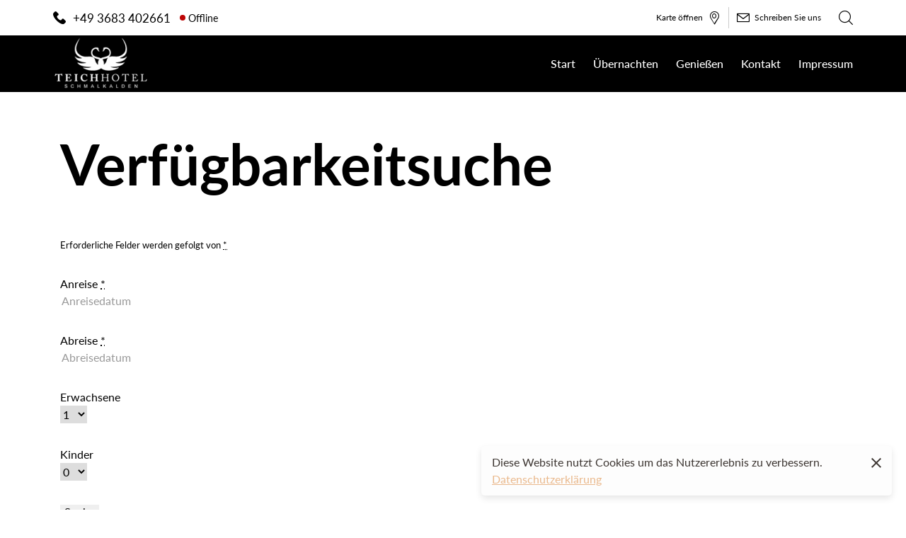

--- FILE ---
content_type: text/html; charset=UTF-8
request_url: https://www.teichhotel.de/verfuegbarkeitsuche/
body_size: 14717
content:

<!doctype html>
<html dir="ltr" lang="de" prefix="og: https://ogp.me/ns#">

<head>
	<meta charset="UTF-8">
	<meta name="viewport" content="width=device-width, initial-scale=1">
	<link rel="profile" href="//gmpg.org/xfn/11">
	<meta name="theme-color" content="#fff">

	<title>Verfügbarkeitsuche | Hotel und Restaurant Teichhotel*** Schmalkalden</title>

		<!-- All in One SEO 4.9.2 - aioseo.com -->
	<meta name="robots" content="max-image-preview:large" />
	<link rel="canonical" href="https://www.teichhotel.de/verfuegbarkeitsuche/" />
	<meta name="generator" content="All in One SEO (AIOSEO) 4.9.2" />
		<meta property="og:locale" content="de_DE" />
		<meta property="og:site_name" content="Hotel und Restaurant Teichhotel*** Schmalkalden | Die beste Adresse zum Entspannen im Thüringer Wald!" />
		<meta property="og:type" content="article" />
		<meta property="og:title" content="Verfügbarkeitsuche | Hotel und Restaurant Teichhotel*** Schmalkalden" />
		<meta property="og:url" content="https://www.teichhotel.de/verfuegbarkeitsuche/" />
		<meta property="article:published_time" content="2020-09-27T11:13:51+00:00" />
		<meta property="article:modified_time" content="2020-09-27T11:13:51+00:00" />
		<meta name="twitter:card" content="summary" />
		<meta name="twitter:title" content="Verfügbarkeitsuche | Hotel und Restaurant Teichhotel*** Schmalkalden" />
		<script type="application/ld+json" class="aioseo-schema">
			{"@context":"https:\/\/schema.org","@graph":[{"@type":"BreadcrumbList","@id":"https:\/\/www.teichhotel.de\/verfuegbarkeitsuche\/#breadcrumblist","itemListElement":[{"@type":"ListItem","@id":"https:\/\/www.teichhotel.de#listItem","position":1,"name":"Home","item":"https:\/\/www.teichhotel.de","nextItem":{"@type":"ListItem","@id":"https:\/\/www.teichhotel.de\/verfuegbarkeitsuche\/#listItem","name":"Verf\u00fcgbarkeitsuche"}},{"@type":"ListItem","@id":"https:\/\/www.teichhotel.de\/verfuegbarkeitsuche\/#listItem","position":2,"name":"Verf\u00fcgbarkeitsuche","previousItem":{"@type":"ListItem","@id":"https:\/\/www.teichhotel.de#listItem","name":"Home"}}]},{"@type":"Organization","@id":"https:\/\/www.teichhotel.de\/#organization","name":"Teichhotel Schmalkalden ***","description":"Die beste Adresse zum Entspannen im Th\u00fcringer Wald!","url":"https:\/\/www.teichhotel.de\/","telephone":"+493683402661","logo":{"@type":"ImageObject","url":"https:\/\/www.teichhotel.de\/wp-content\/uploads\/2013\/06\/teichhotel_copyright.png","@id":"https:\/\/www.teichhotel.de\/verfuegbarkeitsuche\/#organizationLogo","width":115,"height":64},"image":{"@id":"https:\/\/www.teichhotel.de\/verfuegbarkeitsuche\/#organizationLogo"}},{"@type":"WebPage","@id":"https:\/\/www.teichhotel.de\/verfuegbarkeitsuche\/#webpage","url":"https:\/\/www.teichhotel.de\/verfuegbarkeitsuche\/","name":"Verf\u00fcgbarkeitsuche | Hotel und Restaurant Teichhotel*** Schmalkalden","inLanguage":"de-DE","isPartOf":{"@id":"https:\/\/www.teichhotel.de\/#website"},"breadcrumb":{"@id":"https:\/\/www.teichhotel.de\/verfuegbarkeitsuche\/#breadcrumblist"},"datePublished":"2020-09-27T12:13:51+01:00","dateModified":"2020-09-27T12:13:51+01:00"},{"@type":"WebSite","@id":"https:\/\/www.teichhotel.de\/#website","url":"https:\/\/www.teichhotel.de\/","name":"Hotel und Restaurant Teichhotel*** Schmalkalden","description":"Die beste Adresse zum Entspannen im Th\u00fcringer Wald!","inLanguage":"de-DE","publisher":{"@id":"https:\/\/www.teichhotel.de\/#organization"}}]}
		</script>
		<!-- All in One SEO -->

<link rel='dns-prefetch' href='//use.typekit.net' />
<link rel="alternate" type="application/rss+xml" title="Hotel und Restaurant Teichhotel*** Schmalkalden &raquo; Feed" href="https://www.teichhotel.de/feed/" />
<link rel="alternate" type="application/rss+xml" title="Hotel und Restaurant Teichhotel*** Schmalkalden &raquo; Kommentar-Feed" href="https://www.teichhotel.de/comments/feed/" />
<link rel="alternate" title="oEmbed (JSON)" type="application/json+oembed" href="https://www.teichhotel.de/wp-json/oembed/1.0/embed?url=https%3A%2F%2Fwww.teichhotel.de%2Fverfuegbarkeitsuche%2F" />
<link rel="alternate" title="oEmbed (XML)" type="text/xml+oembed" href="https://www.teichhotel.de/wp-json/oembed/1.0/embed?url=https%3A%2F%2Fwww.teichhotel.de%2Fverfuegbarkeitsuche%2F&#038;format=xml" />
<style id='wp-img-auto-sizes-contain-inline-css' type='text/css'>
img:is([sizes=auto i],[sizes^="auto," i]){contain-intrinsic-size:3000px 1500px}
/*# sourceURL=wp-img-auto-sizes-contain-inline-css */
</style>
<link rel='stylesheet' id='wp-color-picker-css' href='https://www.teichhotel.de/wp-admin/css/color-picker.min.css?ver=6.9' type='text/css' media='all' />
<style id='wp-emoji-styles-inline-css' type='text/css'>

	img.wp-smiley, img.emoji {
		display: inline !important;
		border: none !important;
		box-shadow: none !important;
		height: 1em !important;
		width: 1em !important;
		margin: 0 0.07em !important;
		vertical-align: -0.1em !important;
		background: none !important;
		padding: 0 !important;
	}
/*# sourceURL=wp-emoji-styles-inline-css */
</style>
<style id='wp-block-library-inline-css' type='text/css'>
:root{--wp-block-synced-color:#7a00df;--wp-block-synced-color--rgb:122,0,223;--wp-bound-block-color:var(--wp-block-synced-color);--wp-editor-canvas-background:#ddd;--wp-admin-theme-color:#007cba;--wp-admin-theme-color--rgb:0,124,186;--wp-admin-theme-color-darker-10:#006ba1;--wp-admin-theme-color-darker-10--rgb:0,107,160.5;--wp-admin-theme-color-darker-20:#005a87;--wp-admin-theme-color-darker-20--rgb:0,90,135;--wp-admin-border-width-focus:2px}@media (min-resolution:192dpi){:root{--wp-admin-border-width-focus:1.5px}}.wp-element-button{cursor:pointer}:root .has-very-light-gray-background-color{background-color:#eee}:root .has-very-dark-gray-background-color{background-color:#313131}:root .has-very-light-gray-color{color:#eee}:root .has-very-dark-gray-color{color:#313131}:root .has-vivid-green-cyan-to-vivid-cyan-blue-gradient-background{background:linear-gradient(135deg,#00d084,#0693e3)}:root .has-purple-crush-gradient-background{background:linear-gradient(135deg,#34e2e4,#4721fb 50%,#ab1dfe)}:root .has-hazy-dawn-gradient-background{background:linear-gradient(135deg,#faaca8,#dad0ec)}:root .has-subdued-olive-gradient-background{background:linear-gradient(135deg,#fafae1,#67a671)}:root .has-atomic-cream-gradient-background{background:linear-gradient(135deg,#fdd79a,#004a59)}:root .has-nightshade-gradient-background{background:linear-gradient(135deg,#330968,#31cdcf)}:root .has-midnight-gradient-background{background:linear-gradient(135deg,#020381,#2874fc)}:root{--wp--preset--font-size--normal:16px;--wp--preset--font-size--huge:42px}.has-regular-font-size{font-size:1em}.has-larger-font-size{font-size:2.625em}.has-normal-font-size{font-size:var(--wp--preset--font-size--normal)}.has-huge-font-size{font-size:var(--wp--preset--font-size--huge)}.has-text-align-center{text-align:center}.has-text-align-left{text-align:left}.has-text-align-right{text-align:right}.has-fit-text{white-space:nowrap!important}#end-resizable-editor-section{display:none}.aligncenter{clear:both}.items-justified-left{justify-content:flex-start}.items-justified-center{justify-content:center}.items-justified-right{justify-content:flex-end}.items-justified-space-between{justify-content:space-between}.screen-reader-text{border:0;clip-path:inset(50%);height:1px;margin:-1px;overflow:hidden;padding:0;position:absolute;width:1px;word-wrap:normal!important}.screen-reader-text:focus{background-color:#ddd;clip-path:none;color:#444;display:block;font-size:1em;height:auto;left:5px;line-height:normal;padding:15px 23px 14px;text-decoration:none;top:5px;width:auto;z-index:100000}html :where(.has-border-color){border-style:solid}html :where([style*=border-top-color]){border-top-style:solid}html :where([style*=border-right-color]){border-right-style:solid}html :where([style*=border-bottom-color]){border-bottom-style:solid}html :where([style*=border-left-color]){border-left-style:solid}html :where([style*=border-width]){border-style:solid}html :where([style*=border-top-width]){border-top-style:solid}html :where([style*=border-right-width]){border-right-style:solid}html :where([style*=border-bottom-width]){border-bottom-style:solid}html :where([style*=border-left-width]){border-left-style:solid}html :where(img[class*=wp-image-]){height:auto;max-width:100%}:where(figure){margin:0 0 1em}html :where(.is-position-sticky){--wp-admin--admin-bar--position-offset:var(--wp-admin--admin-bar--height,0px)}@media screen and (max-width:600px){html :where(.is-position-sticky){--wp-admin--admin-bar--position-offset:0px}}

/*# sourceURL=wp-block-library-inline-css */
</style><style id='global-styles-inline-css' type='text/css'>
:root{--wp--preset--aspect-ratio--square: 1;--wp--preset--aspect-ratio--4-3: 4/3;--wp--preset--aspect-ratio--3-4: 3/4;--wp--preset--aspect-ratio--3-2: 3/2;--wp--preset--aspect-ratio--2-3: 2/3;--wp--preset--aspect-ratio--16-9: 16/9;--wp--preset--aspect-ratio--9-16: 9/16;--wp--preset--color--black: #000000;--wp--preset--color--cyan-bluish-gray: #abb8c3;--wp--preset--color--white: #ffffff;--wp--preset--color--pale-pink: #f78da7;--wp--preset--color--vivid-red: #cf2e2e;--wp--preset--color--luminous-vivid-orange: #ff6900;--wp--preset--color--luminous-vivid-amber: #fcb900;--wp--preset--color--light-green-cyan: #7bdcb5;--wp--preset--color--vivid-green-cyan: #00d084;--wp--preset--color--pale-cyan-blue: #8ed1fc;--wp--preset--color--vivid-cyan-blue: #0693e3;--wp--preset--color--vivid-purple: #9b51e0;--wp--preset--gradient--vivid-cyan-blue-to-vivid-purple: linear-gradient(135deg,rgb(6,147,227) 0%,rgb(155,81,224) 100%);--wp--preset--gradient--light-green-cyan-to-vivid-green-cyan: linear-gradient(135deg,rgb(122,220,180) 0%,rgb(0,208,130) 100%);--wp--preset--gradient--luminous-vivid-amber-to-luminous-vivid-orange: linear-gradient(135deg,rgb(252,185,0) 0%,rgb(255,105,0) 100%);--wp--preset--gradient--luminous-vivid-orange-to-vivid-red: linear-gradient(135deg,rgb(255,105,0) 0%,rgb(207,46,46) 100%);--wp--preset--gradient--very-light-gray-to-cyan-bluish-gray: linear-gradient(135deg,rgb(238,238,238) 0%,rgb(169,184,195) 100%);--wp--preset--gradient--cool-to-warm-spectrum: linear-gradient(135deg,rgb(74,234,220) 0%,rgb(151,120,209) 20%,rgb(207,42,186) 40%,rgb(238,44,130) 60%,rgb(251,105,98) 80%,rgb(254,248,76) 100%);--wp--preset--gradient--blush-light-purple: linear-gradient(135deg,rgb(255,206,236) 0%,rgb(152,150,240) 100%);--wp--preset--gradient--blush-bordeaux: linear-gradient(135deg,rgb(254,205,165) 0%,rgb(254,45,45) 50%,rgb(107,0,62) 100%);--wp--preset--gradient--luminous-dusk: linear-gradient(135deg,rgb(255,203,112) 0%,rgb(199,81,192) 50%,rgb(65,88,208) 100%);--wp--preset--gradient--pale-ocean: linear-gradient(135deg,rgb(255,245,203) 0%,rgb(182,227,212) 50%,rgb(51,167,181) 100%);--wp--preset--gradient--electric-grass: linear-gradient(135deg,rgb(202,248,128) 0%,rgb(113,206,126) 100%);--wp--preset--gradient--midnight: linear-gradient(135deg,rgb(2,3,129) 0%,rgb(40,116,252) 100%);--wp--preset--font-size--small: 13px;--wp--preset--font-size--medium: 20px;--wp--preset--font-size--large: 36px;--wp--preset--font-size--x-large: 42px;--wp--preset--spacing--20: 0.44rem;--wp--preset--spacing--30: 0.67rem;--wp--preset--spacing--40: 1rem;--wp--preset--spacing--50: 1.5rem;--wp--preset--spacing--60: 2.25rem;--wp--preset--spacing--70: 3.38rem;--wp--preset--spacing--80: 5.06rem;--wp--preset--shadow--natural: 6px 6px 9px rgba(0, 0, 0, 0.2);--wp--preset--shadow--deep: 12px 12px 50px rgba(0, 0, 0, 0.4);--wp--preset--shadow--sharp: 6px 6px 0px rgba(0, 0, 0, 0.2);--wp--preset--shadow--outlined: 6px 6px 0px -3px rgb(255, 255, 255), 6px 6px rgb(0, 0, 0);--wp--preset--shadow--crisp: 6px 6px 0px rgb(0, 0, 0);}:where(.is-layout-flex){gap: 0.5em;}:where(.is-layout-grid){gap: 0.5em;}body .is-layout-flex{display: flex;}.is-layout-flex{flex-wrap: wrap;align-items: center;}.is-layout-flex > :is(*, div){margin: 0;}body .is-layout-grid{display: grid;}.is-layout-grid > :is(*, div){margin: 0;}:where(.wp-block-columns.is-layout-flex){gap: 2em;}:where(.wp-block-columns.is-layout-grid){gap: 2em;}:where(.wp-block-post-template.is-layout-flex){gap: 1.25em;}:where(.wp-block-post-template.is-layout-grid){gap: 1.25em;}.has-black-color{color: var(--wp--preset--color--black) !important;}.has-cyan-bluish-gray-color{color: var(--wp--preset--color--cyan-bluish-gray) !important;}.has-white-color{color: var(--wp--preset--color--white) !important;}.has-pale-pink-color{color: var(--wp--preset--color--pale-pink) !important;}.has-vivid-red-color{color: var(--wp--preset--color--vivid-red) !important;}.has-luminous-vivid-orange-color{color: var(--wp--preset--color--luminous-vivid-orange) !important;}.has-luminous-vivid-amber-color{color: var(--wp--preset--color--luminous-vivid-amber) !important;}.has-light-green-cyan-color{color: var(--wp--preset--color--light-green-cyan) !important;}.has-vivid-green-cyan-color{color: var(--wp--preset--color--vivid-green-cyan) !important;}.has-pale-cyan-blue-color{color: var(--wp--preset--color--pale-cyan-blue) !important;}.has-vivid-cyan-blue-color{color: var(--wp--preset--color--vivid-cyan-blue) !important;}.has-vivid-purple-color{color: var(--wp--preset--color--vivid-purple) !important;}.has-black-background-color{background-color: var(--wp--preset--color--black) !important;}.has-cyan-bluish-gray-background-color{background-color: var(--wp--preset--color--cyan-bluish-gray) !important;}.has-white-background-color{background-color: var(--wp--preset--color--white) !important;}.has-pale-pink-background-color{background-color: var(--wp--preset--color--pale-pink) !important;}.has-vivid-red-background-color{background-color: var(--wp--preset--color--vivid-red) !important;}.has-luminous-vivid-orange-background-color{background-color: var(--wp--preset--color--luminous-vivid-orange) !important;}.has-luminous-vivid-amber-background-color{background-color: var(--wp--preset--color--luminous-vivid-amber) !important;}.has-light-green-cyan-background-color{background-color: var(--wp--preset--color--light-green-cyan) !important;}.has-vivid-green-cyan-background-color{background-color: var(--wp--preset--color--vivid-green-cyan) !important;}.has-pale-cyan-blue-background-color{background-color: var(--wp--preset--color--pale-cyan-blue) !important;}.has-vivid-cyan-blue-background-color{background-color: var(--wp--preset--color--vivid-cyan-blue) !important;}.has-vivid-purple-background-color{background-color: var(--wp--preset--color--vivid-purple) !important;}.has-black-border-color{border-color: var(--wp--preset--color--black) !important;}.has-cyan-bluish-gray-border-color{border-color: var(--wp--preset--color--cyan-bluish-gray) !important;}.has-white-border-color{border-color: var(--wp--preset--color--white) !important;}.has-pale-pink-border-color{border-color: var(--wp--preset--color--pale-pink) !important;}.has-vivid-red-border-color{border-color: var(--wp--preset--color--vivid-red) !important;}.has-luminous-vivid-orange-border-color{border-color: var(--wp--preset--color--luminous-vivid-orange) !important;}.has-luminous-vivid-amber-border-color{border-color: var(--wp--preset--color--luminous-vivid-amber) !important;}.has-light-green-cyan-border-color{border-color: var(--wp--preset--color--light-green-cyan) !important;}.has-vivid-green-cyan-border-color{border-color: var(--wp--preset--color--vivid-green-cyan) !important;}.has-pale-cyan-blue-border-color{border-color: var(--wp--preset--color--pale-cyan-blue) !important;}.has-vivid-cyan-blue-border-color{border-color: var(--wp--preset--color--vivid-cyan-blue) !important;}.has-vivid-purple-border-color{border-color: var(--wp--preset--color--vivid-purple) !important;}.has-vivid-cyan-blue-to-vivid-purple-gradient-background{background: var(--wp--preset--gradient--vivid-cyan-blue-to-vivid-purple) !important;}.has-light-green-cyan-to-vivid-green-cyan-gradient-background{background: var(--wp--preset--gradient--light-green-cyan-to-vivid-green-cyan) !important;}.has-luminous-vivid-amber-to-luminous-vivid-orange-gradient-background{background: var(--wp--preset--gradient--luminous-vivid-amber-to-luminous-vivid-orange) !important;}.has-luminous-vivid-orange-to-vivid-red-gradient-background{background: var(--wp--preset--gradient--luminous-vivid-orange-to-vivid-red) !important;}.has-very-light-gray-to-cyan-bluish-gray-gradient-background{background: var(--wp--preset--gradient--very-light-gray-to-cyan-bluish-gray) !important;}.has-cool-to-warm-spectrum-gradient-background{background: var(--wp--preset--gradient--cool-to-warm-spectrum) !important;}.has-blush-light-purple-gradient-background{background: var(--wp--preset--gradient--blush-light-purple) !important;}.has-blush-bordeaux-gradient-background{background: var(--wp--preset--gradient--blush-bordeaux) !important;}.has-luminous-dusk-gradient-background{background: var(--wp--preset--gradient--luminous-dusk) !important;}.has-pale-ocean-gradient-background{background: var(--wp--preset--gradient--pale-ocean) !important;}.has-electric-grass-gradient-background{background: var(--wp--preset--gradient--electric-grass) !important;}.has-midnight-gradient-background{background: var(--wp--preset--gradient--midnight) !important;}.has-small-font-size{font-size: var(--wp--preset--font-size--small) !important;}.has-medium-font-size{font-size: var(--wp--preset--font-size--medium) !important;}.has-large-font-size{font-size: var(--wp--preset--font-size--large) !important;}.has-x-large-font-size{font-size: var(--wp--preset--font-size--x-large) !important;}
/*# sourceURL=global-styles-inline-css */
</style>

<style id='classic-theme-styles-inline-css' type='text/css'>
/*! This file is auto-generated */
.wp-block-button__link{color:#fff;background-color:#32373c;border-radius:9999px;box-shadow:none;text-decoration:none;padding:calc(.667em + 2px) calc(1.333em + 2px);font-size:1.125em}.wp-block-file__button{background:#32373c;color:#fff;text-decoration:none}
/*# sourceURL=/wp-includes/css/classic-themes.min.css */
</style>
<link rel='stylesheet' id='fontawesome-free-css' href='https://www.teichhotel.de/wp-content/plugins/getwid/vendors/fontawesome-free/css/all.min.css?ver=5.5.0' type='text/css' media='all' />
<link rel='stylesheet' id='slick-css' href='https://www.teichhotel.de/wp-content/plugins/getwid/vendors/slick/slick/slick.min.css?ver=1.9.0' type='text/css' media='all' />
<link rel='stylesheet' id='slick-theme-css' href='https://www.teichhotel.de/wp-content/plugins/getwid/vendors/slick/slick/slick-theme.min.css?ver=1.9.0' type='text/css' media='all' />
<link rel='stylesheet' id='mp-fancybox-css' href='https://www.teichhotel.de/wp-content/plugins/getwid/vendors/mp-fancybox/jquery.fancybox.min.css?ver=3.5.7-mp.1' type='text/css' media='all' />
<link rel='stylesheet' id='getwid-blocks-css' href='https://www.teichhotel.de/wp-content/plugins/getwid/assets/css/blocks.style.css?ver=2.1.3' type='text/css' media='all' />
<link rel='stylesheet' id='contact-form-7-css' href='https://www.teichhotel.de/wp-content/plugins/contact-form-7/includes/css/styles.css?ver=6.1.4' type='text/css' media='all' />
<link rel='stylesheet' id='fancybox-for-wp-css' href='https://www.teichhotel.de/wp-content/plugins/fancybox-for-wordpress/assets/css/fancybox.css?ver=1.3.4' type='text/css' media='all' />
<link rel='stylesheet' id='mphb-kbwood-datepick-css-css' href='https://www.teichhotel.de/wp-content/plugins/motopress-hotel-booking/vendors/kbwood/datepick/jquery.datepick.css?ver=4.5.1' type='text/css' media='all' />
<link rel='stylesheet' id='mphb-css' href='https://www.teichhotel.de/wp-content/plugins/motopress-hotel-booking/assets/css/mphb.min.css?ver=4.5.1' type='text/css' media='all' />
<link rel='stylesheet' id='ppress-frontend-css' href='https://www.teichhotel.de/wp-content/plugins/wp-user-avatar/assets/css/frontend.min.css?ver=4.16.8' type='text/css' media='all' />
<link rel='stylesheet' id='ppress-flatpickr-css' href='https://www.teichhotel.de/wp-content/plugins/wp-user-avatar/assets/flatpickr/flatpickr.min.css?ver=4.16.8' type='text/css' media='all' />
<link rel='stylesheet' id='ppress-select2-css' href='https://www.teichhotel.de/wp-content/plugins/wp-user-avatar/assets/select2/select2.min.css?ver=6.9' type='text/css' media='all' />
<link rel='stylesheet' id='dhvc-form-font-awesome-css' href='https://www.teichhotel.de/wp-content/plugins/dhvc-form/assets/fonts/font-awesome/css/font-awesome.min.css?ver=4.1.0' type='text/css' media='all' />
<link rel='stylesheet' id='dhvc-form-css' href='https://www.teichhotel.de/wp-content/plugins/dhvc-form/assets/css/style.css?ver=2.4.20' type='text/css' media='all' />
<link rel='stylesheet' id='holleta-icons-css' href='https://www.teichhotel.de/wp-content/themes/holleta/css/iconfont.css?ver=6.9' type='text/css' media='all' />
<link rel='stylesheet' id='fontawesome-css' href='https://www.teichhotel.de/wp-content/themes/holleta/css/fontawesome.min.css?ver=6.9' type='text/css' media='all' />
<link rel='stylesheet' id='holleta-style-css' href='https://www.teichhotel.de/wp-content/themes/holleta/style.css?ver=6.9' type='text/css' media='all' />
<link rel='stylesheet' id='swiper-css' href='https://www.teichhotel.de/wp-content/plugins/pt-holleta-addons/assets/css/swiper.css?ver=4.5.0' type='text/css' media='all' />
<link rel='stylesheet' id='holleta-main-style-css' href='https://www.teichhotel.de/wp-content/themes/holleta/css/main.css?ver=6.9' type='text/css' media='all' />
<link rel='stylesheet' id='holleta-typekit-css' href='//use.typekit.net/qca6mqh.css?ver=1' type='text/css' media='all' />
<link rel='stylesheet' id='photoswipe-css' href='https://www.teichhotel.de/wp-content/plugins/pt-holleta-addons/assets/css/photoswipe.css' type='text/css' media='all' />
<link rel='stylesheet' id='pt-addons-css' href='https://www.teichhotel.de/wp-content/plugins/pt-holleta-addons/assets/css/pt-addons.css?ver=6.9' type='text/css' media='all' />
<script type="text/javascript" src="https://code.jquery.com/jquery-1.12.4.min.js?ver=1.12.4" id="jquery-core-js"></script>
<script type="text/javascript" src="https://cdnjs.cloudflare.com/ajax/libs/jquery-migrate/1.4.1/jquery-migrate.min.js?ver=1.4.1" id="jquery-migrate-js"></script>
<script type="text/javascript" src="https://www.teichhotel.de/wp-content/plugins/fancybox-for-wordpress/assets/js/purify.min.js?ver=1.3.4" id="purify-js"></script>
<script type="text/javascript" src="https://www.teichhotel.de/wp-content/plugins/fancybox-for-wordpress/assets/js/jquery.fancybox.js?ver=1.3.4" id="fancybox-for-wp-js"></script>
<script type="text/javascript" src="https://www.teichhotel.de/wp-content/plugins/wp-user-avatar/assets/flatpickr/flatpickr.min.js?ver=4.16.8" id="ppress-flatpickr-js"></script>
<script type="text/javascript" src="https://www.teichhotel.de/wp-content/plugins/wp-user-avatar/assets/select2/select2.min.js?ver=4.16.8" id="ppress-select2-js"></script>
<script type="text/javascript" id="zilla-likes-js-extra">
/* <![CDATA[ */
var zilla_likes = {"ajaxurl":"https://www.teichhotel.de/wp-admin/admin-ajax.php"};
//# sourceURL=zilla-likes-js-extra
/* ]]> */
</script>
<script type="text/javascript" src="https://www.teichhotel.de/wp-content/plugins/pt-holleta-addons/assets/js/zilla-likes.js?ver=6.9" id="zilla-likes-js"></script>
<script></script><link rel="https://api.w.org/" href="https://www.teichhotel.de/wp-json/" /><link rel="alternate" title="JSON" type="application/json" href="https://www.teichhotel.de/wp-json/wp/v2/pages/3246" /><link rel="EditURI" type="application/rsd+xml" title="RSD" href="https://www.teichhotel.de/xmlrpc.php?rsd" />
<meta name="generator" content="WordPress 6.9" />
<link rel='shortlink' href='https://www.teichhotel.de/?p=3246' />
<meta name="generator" content="Redux 4.5.9" />
<!-- Fancybox for WordPress v3.3.7 -->
<style type="text/css">
	.fancybox-slide--image .fancybox-content{background-color: #FFFFFF}div.fancybox-caption{display:none !important;}
	
	img.fancybox-image{border-width:10px;border-color:#FFFFFF;border-style:solid;}
	div.fancybox-bg{background-color:rgba(102,102,102,0.3);opacity:1 !important;}div.fancybox-content{border-color:#FFFFFF}
	div#fancybox-title{background-color:#FFFFFF}
	div.fancybox-content{background-color:#FFFFFF}
	div#fancybox-title-inside{color:#333333}
	
	
	
	div.fancybox-caption p.caption-title{display:inline-block}
	div.fancybox-caption p.caption-title{font-size:14px}
	div.fancybox-caption p.caption-title{color:#333333}
	div.fancybox-caption {color:#333333}div.fancybox-caption p.caption-title {background:#fff; width:auto;padding:10px 30px;}div.fancybox-content p.caption-title{color:#333333;margin: 0;padding: 5px 0;}
</style><script type="text/javascript">
	jQuery(function () {

		var mobileOnly = false;
		
		if (mobileOnly) {
			return;
		}

		jQuery.fn.getTitle = function () { // Copy the title of every IMG tag and add it to its parent A so that fancybox can show titles
			var arr = jQuery("a[data-fancybox]");jQuery.each(arr, function() {var title = jQuery(this).children("img").attr("title") || '';var figCaptionHtml = jQuery(this).next("figcaption").html() || '';var processedCaption = figCaptionHtml;if (figCaptionHtml.length && typeof DOMPurify === 'function') {processedCaption = DOMPurify.sanitize(figCaptionHtml, {USE_PROFILES: {html: true}});} else if (figCaptionHtml.length) {processedCaption = jQuery("<div>").text(figCaptionHtml).html();}var newTitle = title;if (processedCaption.length) {newTitle = title.length ? title + " " + processedCaption : processedCaption;}if (newTitle.length) {jQuery(this).attr("title", newTitle);}});		}

		// Supported file extensions

				var thumbnails = jQuery("a:has(img)").not(".nolightbox").not('.envira-gallery-link').not('.ngg-simplelightbox').filter(function () {
			return /\.(jpe?g|png|gif|mp4|webp|bmp|pdf)(\?[^/]*)*$/i.test(jQuery(this).attr('href'))
		});
		

		// Add data-type iframe for links that are not images or videos.
		var iframeLinks = jQuery('.fancyboxforwp').filter(function () {
			return !/\.(jpe?g|png|gif|mp4|webp|bmp|pdf)(\?[^/]*)*$/i.test(jQuery(this).attr('href'))
		}).filter(function () {
			return !/vimeo|youtube/i.test(jQuery(this).attr('href'))
		});
		iframeLinks.attr({"data-type": "iframe"}).getTitle();

				// Gallery All
		thumbnails.addClass("fancyboxforwp").attr("data-fancybox", "gallery").getTitle();
		iframeLinks.attr({"data-fancybox": "gallery"}).getTitle();

		// Gallery type NONE
		
		// Call fancybox and apply it on any link with a rel atribute that starts with "fancybox", with the options set on the admin panel
		jQuery("a.fancyboxforwp").fancyboxforwp({
			loop: false,
			smallBtn: false,
			zoomOpacity: "auto",
			animationEffect: "fade",
			animationDuration: 500,
			transitionEffect: "fade",
			transitionDuration: "300",
			overlayShow: true,
			overlayOpacity: "0.3",
			titleShow: true,
			titlePosition: "inside",
			keyboard: true,
			showCloseButton: false,
			arrows: true,
			clickContent:false,
			clickSlide: "close",
			mobile: {
				clickContent: function (current, event) {
					return current.type === "image" ? "toggleControls" : false;
				},
				clickSlide: function (current, event) {
					return current.type === "image" ? "close" : "close";
				},
			},
			wheel: false,
			toolbar: true,
			preventCaptionOverlap: true,
			onInit: function() { },			onDeactivate
	: function() { },		beforeClose: function() { },			afterShow: function(instance) { jQuery( ".fancybox-image" ).on("click", function( ){ ( instance.isScaledDown() ) ? instance.scaleToActual() : instance.scaleToFit() }) },				afterClose: function() { },					caption : function( instance, item ) {var title = "";if("undefined" != typeof jQuery(this).context ){var title = jQuery(this).context.title;} else { var title = ("undefined" != typeof jQuery(this).attr("title")) ? jQuery(this).attr("title") : false;}var caption = jQuery(this).data('caption') || '';if ( item.type === 'image' && title.length ) {caption = (caption.length ? caption + '<br />' : '') + '<p class="caption-title">'+jQuery("<div>").text(title).html()+'</p>' ;}if (typeof DOMPurify === "function" && caption.length) { return DOMPurify.sanitize(caption, {USE_PROFILES: {html: true}}); } else { return jQuery("<div>").text(caption).html(); }},
		afterLoad : function( instance, current ) {var captionContent = current.opts.caption || '';var sanitizedCaptionString = '';if (typeof DOMPurify === 'function' && captionContent.length) {sanitizedCaptionString = DOMPurify.sanitize(captionContent, {USE_PROFILES: {html: true}});} else if (captionContent.length) { sanitizedCaptionString = jQuery("<div>").text(captionContent).html();}if (sanitizedCaptionString.length) { current.$content.append(jQuery('<div class=\"fancybox-custom-caption inside-caption\" style=\" position: absolute;left:0;right:0;color:#000;margin:0 auto;bottom:0;text-align:center;background-color:#FFFFFF \"></div>').html(sanitizedCaptionString)); }},
			})
		;

		/* Extra Calls */	})
</script>
<!-- END Fancybox for WordPress -->
<meta name="generator" content="Powered by WPBakery Page Builder - drag and drop page builder for WordPress."/>
<style id="holleta_theme-dynamic-css" title="dynamic-css" class="redux-options-output">{background-color:#DD3333;}.preloader-folding-cube .preloader-cube:before, .wpb_text_column ul li:before, .button-style1:hover, .button-style1.white:hover,.mphb-button:hover,.mphb-button.white:hover,.mphb_sc_checkout-submit-wrapper .button:hover,.mphb_sc_checkout-submit-wrapper .button.white:hover, .button-style1.accent,.mphb-button.accent,.mphb_sc_checkout-submit-wrapper .button.accent, .input-row:before,.woocommerce-form-row:before, .navigation-hover-style1 .navigation > .menu > li > a span:before, .search-popup .searchform:before, .post-bottom .tags a:hover, .comments-area .comment-items .comment-item .content:before, body.dark-scheme .tagcloud .tag-cloud-link:hover,body .dark-scheme .tagcloud .tag-cloud-link:hover, .tinv-wishlist table.tinvwl-table-manage-list .product-remove button:hover, .tinv-wishlist table.tinvwl-table-manage-list button.button.alt:hover, .post-nav-buttons .button-style1:hover, .play-link, .banner-with-booking-form .banner-bottom .appartment-search-form .mphb_sc_search-submit-button-wrapper .button, .swiper-dots .swiper-pagination-bullet.swiper-pagination-bullet-active:before, .skills-rate .rate-line div, .skills-rate .rate-line span, .contact-block .title:before, .tabs-block .tab-nav .swiper-slide.swiper-slide-thumb-active, .subscribe-form button:hover, .mphb-checkbox-label.checked:before,.comment-form-cookies-consent input[type="checkbox"]:checked + label:before,.mphb_sc_checkout-form input[type="checkbox"]:checked + label:before,.mphb_sc_checkout-form input[type="radio"]:checked + label:before, .booking-item .book-button:hover, .header-booking-form > .button, .rooms-tabs .tabs-head li.current, .menu-block .item .ingredients-block:before{background:#DD3333;}.button-style1.inherit:hover,.mphb-button.inherit:hover,.mphb_sc_checkout-submit-wrapper .button.inherit:hover, .sidebar-style2 .widget-title,.skills-rate .rate-line span:before{border-color:#DD3333;}.preloader-words .word span, .header-login-button:hover, .site-logo a:hover, .fullscreen-navigation ul li a:hover, .mobile-navigation a:hover, .blog-item .title:hover, .blog-item .title a:hover, .post-bottom .zilla-likes:hover, .comments-area .comment-items .comment-item .replytocom:hover, .social-link-menu a:hover, .widget_recent_entries a:hover, .widget_recent_comments ul li a:hover, .breadcrumbs a:hover, .account-page .go-home-block a:hover, .tinv-wishlist table.tinvwl-table-manage-list .product-name a:hover, .post-page-top .zilla-likes:hover, .text-t2 a:hover, .text-t3 a:hover, .text-t4 a:hover, .button-style4.accent, .link-button.accent, .link-button:hover, .play-button.with-label i, .scroll-down-arrow:hover, .header-search-button:hover, .header-fullscreen-button:hover, .header-minicart .hm-count:hover i, .social-links a:hover, .social-links-with-label a:hover, .social-links-label a:hover, .navigation-hover-style2 .navigation > .menu > li > a span:before, .navigation li:not(.mega-menu-col) > .sub-menu li.current-menu-item > a, .navigation li:not(.mega-menu-col) > .sub-menu li.current-menu-ancestor > a, .navigation li:not(.mega-menu-col) > .sub-menu li.current_page_item > a, .navigation li:not(.mega-menu-col) > .sub-menu li.current_page_parent > a,.navigation li:not(.mega-menu-col) > .children li.current-menu-item > a,.navigation li:not(.mega-menu-col) > .children li.current-menu-ancestor > a,.navigation li:not(.mega-menu-col) > .children li.current_page_item > a,.navigation li:not(.mega-menu-col) > .children li.current_page_parent > a, .navigation li:not(.mega-menu-col) > .sub-menu li:hover > a,.navigation li:not(.mega-menu-col) > .children li:hover > a, .fullscreen-navigation ul li.current-menu-item > a, .fullscreen-navigation ul li.current-menu-ancestor > a, .fullscreen-navigation ul li.current_page_item > a, .fullscreen-navigation ul li.current_page_parent > a, .fullscreen-navigation ul li:hover > a, .fullscreen-navigation li.back:hover, .navigation-hover-style2 div#mega-menu-wrap-navigation ul#mega-menu-navigation > li.mega-menu-item > a.mega-menu-link:before, .navigation-hover-style2 div#mega-menu-wrap-center-logo-left ul#mega-menu-center-logo-left > li.mega-menu-item > a.mega-menu-link:before, .navigation-hover-style2 div#mega-menu-wrap-center-logo-right ul#mega-menu-center-logo-right > li.mega-menu-item > a.mega-menu-link:before, .mobile-navigation li.current-menu-item > a, .mobile-navigation li.current-menu-ancestor > a, .mobile-navigation li.current_page_item > a, .mobile-navigation li.current_page_parent > a, .mobile-navigation li.mega-current-menu-item > a, .mobile-navigation li.mega-current-menu-ancestor > a, .mobile-navigation li.mega-current_page_item > a, .mobile-navigation li.mega-current_page_parent > a, .search-popup .close:hover, .subscribe-popup .close:hover, .sidebar-content-block .close:hover, .heading-block .sub-h span, .heading-block .h.accent-color, .heading-block .h span, .scroll-to-top-button:hover, .searchform button:hover,.protected-post-form .form button:hover, .post-banner .categories, .banner-area .banner-item .button-style2, .banner-area .banner-navigation .prev:hover,.banner-area .banner-navigation .next:hover, .banner-area .banner-navigation .counter .current, .banner-area .banner-navigation .pagination .swiper-pagination-bullet-active span, .tinv-wishlist .social-buttons li a.social:hover, .tinv-wishlist .tinv-modal .tinv-modal-inner .tinvwl_button_close:hover, .back-h-button:hover, .subscribe-form-popup .wrap > .close:hover, .subscribe-form-popup .wrap .content > .close:hover,.play-link:hover, .booking-item .title a:hover, .widget_accommodations .item .title a:hover, .project-slider .prev:hover,.project-slider .next:hover, .banner-slider .prev:hover,.banner-slider .next:hover, .nav-buttons > *:hover, .portfolio-type-carousel .next:hover, .portfolio-type-carousel.carousel-style2 .prev:hover,.portfolio-type-carousel.carousel-style2 .next:hover, .brand-block .nav-arrows .prev:not(.swiper-button-disabled):hover,.brand-block .nav-arrows .next:not(.swiper-button-disabled):hover, .brand-block.style2 .next:hover, .video-button.accent, .subscribe-form .input-block:after, .blog-carousel .prev:hover,.blog-carousel .next:hover, .contact-links-block a:hover, .contact-links-block a:hover span, .hotel-rating-block .content a:hover, .mphb-checkbox-label.checked:before,.comment-form-cookies-consent input[type="checkbox"]:checked + label:before,.mphb_sc_checkout-form input[type="checkbox"]:checked + label:before,.mphb_sc_checkout-form input[type="radio"]:checked + label:before, .image-slider-block .prev:hover,.image-slider-block .next:hover, .booking-item .image-block .attributes .attr:hover i, .appartments-carousel .prev:hover,.appartments-carousel .next:hover, .portfolio-type-cascade .nav-arrows .prev:hover,.portfolio-type-cascade .nav-arrows .next:hover,.icon-box-block .nav-arrows .prev:hover,.icon-box-block .nav-arrows .next:hover, body.dark-scheme .icon-box .wrap .link,body .dark-scheme .icon-box .wrap .link, .testimonials-slider .prev:hover,.testimonials-slider .next:hover, .rooms-gallery-block .thumbs .prev:hover,.rooms-gallery-block .thumbs .next:hover, .rooms-gallery-block .thumbs .swiper-slide.swiper-slide-thumb-active:before, .rooms-horizontal-gallery .nav-arrows .prev:hover,.rooms-horizontal-gallery .nav-arrows .next:hover, .widget_price_banner .price{color:#DD3333;}{stroke:#DD3333;}body{font-weight: 400;font-size: 16px;}h1, .h1{font-weight: 600;font-size: 72px;}h2, .h2{font-weight: 600;font-size: 62px;}h3, .h3{font-weight: 600;font-size: 52px;}h4, .h4{font-weight: 600;font-size: 42px;}h5, .h5{font-weight: 600;font-size: 30px;}h6, .h6{font-weight: 600;font-size: 18px;}</style><noscript><style> .wpb_animate_when_almost_visible { opacity: 1; }</style></noscript></head>

<body class="wp-singular page-template-default page page-id-3246 wp-theme-holleta light-scheme preloader-false preloader-progress_bar header-container-fluid header-light header-logo-left-type2 header-space-true right-click-disable-false popup-download-link-true mobile-images-false project-image-download-hide custom-cursor-false navigation-hover-style1 chrome osx wpb-js-composer js-comp-ver-8.7.2 vc_responsive">
		<div id="page">
					<header class="site-header type2 light-color">
				<div class="header-top">
					<div class="container-fluid">
										<a class="phone-block" href="tel: +49 3683 402661">
					<i class="base-icon-phone"></i>
					<span class="phone">+49 3683 402661</span>
											<span class="status">
							<span>Offline</span>
						</span>
									</a>
									<div class="right">
												<div class="contact-links-block">
													<a href="#" class="single-popup-item" data-type="video" data-size="1920x1080" data-video='<iframe src="https://maps.google.com/maps?q=50.7276%2010.4511&t=&z=15&ie=UTF8&iwloc=&output=embed" width="100%" height="100%" frameborder="0" style="border:0;" allowfullscreen="" aria-hidden="false" tabindex="0"></iframe>'>
								<span>Karte öffnen</span>
								<i class="base-icon-pin"></i>
							</a>
													<a href="mailto: reservierung@teichhotel.de">
								<i class="base-icon-mail"></i>
								<span>Schreiben Sie uns</span>
							</a>
											</div>
												<div class="header-search-button"><i class="base-icon-search"></i><i class="base-icon-close-button"></i></div>
													</div>
					</div>
				</div>
				<div class="container-fluid">
											<div class="row align-items-center justify-content-between">
							<div class="left col-auto">
																<div class="logo-block">
									<div class="site-logo"><a href="https://www.teichhotel.de/" data-magic-cursor="link"><img class="light" src="https://www.teichhotel.de/wp-content/uploads/2013/06/teichhotel_logo-e1601281845395.png" alt="Hotel und Restaurant Teichhotel*** Schmalkalden"><img class="dark" src="https://www.teichhotel.de/wp-content/uploads/2013/06/teichhotel_logo-e1601281845395.png" alt="Hotel und Restaurant Teichhotel*** Schmalkalden"></a></div>
								</div>
							</div>
							<div class="right col-auto">
																	<nav class="navigation visible_menu">
										<ul id="menu-top" class="menu"><li id="menu-item-362" class="menu-item menu-item-type-custom menu-item-object-custom menu-item-home menu-item-362"><a href="http://www.teichhotel.de"><span>Start</span></a></li>
<li id="menu-item-3411" class="menu-item menu-item-type-post_type menu-item-object-page menu-item-has-children menu-item-3411"><a href="https://www.teichhotel.de/uebernachten/"><span>Übernachten</span></a>
<ul class="sub-menu">
	<li id="menu-item-3412" class="menu-item menu-item-type-custom menu-item-object-custom menu-item-3412"><a href="https://rooms.ibelsa.com/de/webbookingtwo/7D63EC34-0E3E-376E-DACA-9542E9C7FB9F/page"><span>Online buchen</span></a></li>
</ul>
</li>
<li id="menu-item-3416" class="menu-item menu-item-type-post_type menu-item-object-page menu-item-has-children menu-item-3416"><a href="https://www.teichhotel.de/geniessen/"><span>Genießen</span></a>
<ul class="sub-menu">
	<li id="menu-item-3429" class="menu-item menu-item-type-post_type menu-item-object-page menu-item-3429"><a href="https://www.teichhotel.de/tischreservierung/"><span>Tischreservierung</span></a></li>
</ul>
</li>
<li id="menu-item-3405" class="menu-item menu-item-type-post_type menu-item-object-page menu-item-has-children menu-item-3405"><a href="https://www.teichhotel.de/kontakt/"><span>Kontakt</span></a>
<ul class="sub-menu">
	<li id="menu-item-3683" class="menu-item menu-item-type-post_type menu-item-object-page menu-item-3683"><a href="https://www.teichhotel.de/speisenangebot-im-ausser-haus-verkauf-4-2/"><span>Stellenangebote</span></a></li>
</ul>
</li>
<li id="menu-item-3439" class="menu-item menu-item-type-post_type menu-item-object-page menu-item-has-children menu-item-3439"><a href="https://www.teichhotel.de/impressum/"><span>Impressum</span></a>
<ul class="sub-menu">
	<li id="menu-item-3574" class="menu-item menu-item-type-post_type menu-item-object-page menu-item-privacy-policy menu-item-3574"><a rel="privacy-policy" href="https://www.teichhotel.de/datenschutzerklaerung/"><span>Datenschutzerklärung</span></a></li>
	<li id="menu-item-3661" class="menu-item menu-item-type-post_type menu-item-object-page menu-item-3661"><a href="https://www.teichhotel.de/allgemeine-geschaeftsbedingungen/"><span>Allgemeine Geschäftsbedingungen</span></a></li>
</ul>
</li>
</ul>									</nav>
																	<div class="nav-butter visible_menu" data-magic-cursor="link-small"><span></span><span></span></div>
															</div>
						</div>
									</div>
			</header>
					<div class="search-popup light-color">
				<div class="form-block">
					<div class="title">What are you looking for?</div>
					<form role="search" method="get" class="searchform" action="https://www.teichhotel.de/" >
  <div><input type="text" value="" placeholder="Search" name="s" class="input" autocomplete="off" /></div>
  <button type="submit" class="searchsubmit" value=""><i class="base-icon-search"></i></button>
</form>				</div>
			</div>
					<div class="mobile-navigation-block">
				<div class="close base-icon-close-button"></div>
				<nav class="mobile-navigation"><ul class="menu"><li class="menu-item menu-item-type-custom menu-item-object-custom menu-item-home menu-item-362"><a href="http://www.teichhotel.de">Start</a></li>
<li class="menu-item menu-item-type-post_type menu-item-object-page menu-item-has-children menu-item-3411"><a href="https://www.teichhotel.de/uebernachten/">Übernachten</a>
<ul class="sub-menu">
	<li class="menu-item menu-item-type-custom menu-item-object-custom menu-item-3412"><a href="https://rooms.ibelsa.com/de/webbookingtwo/7D63EC34-0E3E-376E-DACA-9542E9C7FB9F/page">Online buchen</a></li>
</ul>
</li>
<li class="menu-item menu-item-type-post_type menu-item-object-page menu-item-has-children menu-item-3416"><a href="https://www.teichhotel.de/geniessen/">Genießen</a>
<ul class="sub-menu">
	<li class="menu-item menu-item-type-post_type menu-item-object-page menu-item-3429"><a href="https://www.teichhotel.de/tischreservierung/">Tischreservierung</a></li>
</ul>
</li>
<li class="menu-item menu-item-type-post_type menu-item-object-page menu-item-has-children menu-item-3405"><a href="https://www.teichhotel.de/kontakt/">Kontakt</a>
<ul class="sub-menu">
	<li class="menu-item menu-item-type-post_type menu-item-object-page menu-item-3683"><a href="https://www.teichhotel.de/speisenangebot-im-ausser-haus-verkauf-4-2/">Stellenangebote</a></li>
</ul>
</li>
<li class="menu-item menu-item-type-post_type menu-item-object-page menu-item-has-children menu-item-3439"><a href="https://www.teichhotel.de/impressum/">Impressum</a>
<ul class="sub-menu">
	<li class="menu-item menu-item-type-post_type menu-item-object-page menu-item-privacy-policy menu-item-3574"><a href="https://www.teichhotel.de/datenschutzerklaerung/">Datenschutzerklärung</a></li>
	<li class="menu-item menu-item-type-post_type menu-item-object-page menu-item-3661"><a href="https://www.teichhotel.de/allgemeine-geschaeftsbedingungen/">Allgemeine Geschäftsbedingungen</a></li>
</ul>
</li>
</ul></nav>
									<div class="bottom">
						<div class="social-links">
							<div class="label">Folgen Sie uns:</div>
							<a href="https://www.tripadvisor.de/Restaurant_Review-g946993-d2495686-Reviews-Teichhotel-Schmalkalden_Thuringia.html" target="_blank"><i class="fab fa-tripadvisor"></i></a><a href="https://www.facebook.com/Teichhotel/" target="_blank"><i class="base-icon-facebook"></i></a>						</div>
					</div>
							</div>
				
				
		<div class="header-space"></div>					<div class="page-top-block type-page" style="">
						<div class="container">
				<div class="heading-block">
					<h1 class="h h3">Verfügbarkeitsuche</h1>
				</div>
				 
			</div>
		</div>
							<main class="main-container">
				<div class="container">
					<div id="post-3246" class="post-3246 page type-page status-publish hentry">
  <div class="content-area clearfix">
    <div class="mphb_sc_search-wrapper "><form method="GET" class="mphb_sc_search-form" action="https://www.teichhotel.de/suchergebnisse/">

	<p class = "mphb-required-fields-tip">
	<small>
		Erforderliche Felder werden gefolgt von		<abbr title="required">*</abbr>
	</small>
</p>
	<p class="mphb_sc_search-check-in-date">
		<label for="mphb_check_in_date-mphb-search-form-69716187b3d82">
			Anreise			<abbr title="Formatiert als dd.mm.yyyy">*</abbr>
		</label>
		<br />
		<input
			id="mphb_check_in_date-mphb-search-form-69716187b3d82"
			data-datepick-group="mphb-search-form-69716187b3d82"
			value=""
			placeholder="Anreisedatum"
			required="required"
			type="text"
			inputmode="none"
			name="mphb_check_in_date"
			class="mphb-datepick"
			autocomplete="off"
			/>
	</p>

	<p class="mphb_sc_search-check-out-date">
		<label for="mphb_check_out_date-mphb-search-form-69716187b3d82">
			Abreise			<abbr title="Formatiert als dd.mm.yyyy">*</abbr>
		</label>
		<br />
		<input
			id="mphb_check_out_date-mphb-search-form-69716187b3d82"
			data-datepick-group="mphb-search-form-69716187b3d82"
			value=""
			placeholder="Abreisedatum"
			required="required"
			type="text"
			inputmode="none"
			name="mphb_check_out_date"
			class="mphb-datepick"
			autocomplete="off"
			/>
	</p>

			<p class="mphb_sc_search-adults">
			<label for="mphb_adults-mphb-search-form-69716187b3d82">
				Erwachsene			</label>
			<br />
			<select id="mphb_adults-mphb-search-form-69716187b3d82" name="mphb_adults" >
									<option value="1"  selected='selected'>1</option>
									<option value="2" >2</option>
									<option value="3" >3</option>
									<option value="4" >4</option>
									<option value="5" >5</option>
									<option value="6" >6</option>
									<option value="7" >7</option>
									<option value="8" >8</option>
									<option value="9" >9</option>
									<option value="10" >10</option>
									<option value="11" >11</option>
									<option value="12" >12</option>
									<option value="13" >13</option>
									<option value="14" >14</option>
									<option value="15" >15</option>
									<option value="16" >16</option>
									<option value="17" >17</option>
									<option value="18" >18</option>
									<option value="19" >19</option>
									<option value="20" >20</option>
									<option value="21" >21</option>
									<option value="22" >22</option>
									<option value="23" >23</option>
									<option value="24" >24</option>
									<option value="25" >25</option>
									<option value="26" >26</option>
									<option value="27" >27</option>
									<option value="28" >28</option>
									<option value="29" >29</option>
									<option value="30" >30</option>
							</select>
		</p>
	
			<p class="mphb_sc_search-children">
			<label for="mphb_children-mphb-search-form-69716187b3d82">
				Kinder			</label>
			<br />
			<select id="mphb_children-mphb-search-form-69716187b3d82" name="mphb_children">
									<option value="0"  selected='selected'>0</option>
									<option value="1" >1</option>
									<option value="2" >2</option>
									<option value="3" >3</option>
									<option value="4" >4</option>
									<option value="5" >5</option>
									<option value="6" >6</option>
									<option value="7" >7</option>
									<option value="8" >8</option>
									<option value="9" >9</option>
									<option value="10" >10</option>
							</select>
		</p>
	
	
	
	<input id="mphb_check_in_date-mphb-search-form-69716187b3d82-hidden" value="" type="hidden" name="mphb_check_in_date" /><input id="mphb_check_out_date-mphb-search-form-69716187b3d82-hidden" value="" type="hidden" name="mphb_check_out_date" /><input id="mphb_check_in_date--hidden" value="" type="hidden" name="mphb_check_in_date" /><input id="mphb_check_out_date--hidden" value="" type="hidden" name="mphb_check_out_date" />
	<p class="mphb_sc_search-submit-button-wrapper">
		<input type="submit" class="button" value="Suche"/>
	</p>

	
</form>
</div>
  </div>
        </div>

				</div>
			</main>
			  <div class="menu-overlay"></div>
      <footer class="site-footer light-color">
      <div class="container">
        <div class="row">
          <div class="col-12 col-sm-5 col-md-3 col-lg-4">
                          <div class="site-logo"><a href="https://www.teichhotel.de/" data-magic-cursor="link"><img class="light" src="https://www.teichhotel.de/wp-content/uploads/2013/06/teichhotel_logo-e1601281845395.png" alt="Hotel und Restaurant Teichhotel*** Schmalkalden"><img class="dark" src="https://www.teichhotel.de/wp-content/uploads/2013/06/teichhotel_logo-e1601281845395.png" alt="Hotel und Restaurant Teichhotel*** Schmalkalden"></a></div>
            <div class="social-links-widget widget"><div class="social-links"><div class="label">Folgen Sie uns:</div><a href="https://www.tripadvisor.de/Restaurant_Review-g946993-d2495686-Reviews-Teichhotel-Schmalkalden_Thuringia.html" target="_blank"><i class="fab fa-tripadvisor"></i></a><a href="https://www.facebook.com/Teichhotel/" target="_blank"><i class="base-icon-facebook"></i></a></div></div>          </div>
                      <div class="col-12 col-sm-4 col-md-3">
              <div id="custom_html-3" class="widget_text widget widget_custom_html"><h6 class="widget-title">Adresse</h6><div class="textwidget custom-html-widget"><div class="contact-item">
	<div class="label">Hotel und Restaurant Teichhotel***</div>
	<div class="value">
		Familie Elsmann
	</div>
	<div class="value">Teichstraße 21</div><div class="value">98574 Schmalkalden</div>
</div></div></div>            </div>
                      <div class="col-12 col-sm-3 col-md-3 col-lg-2">
              <div id="custom_html-4" class="widget_text widget widget_custom_html"><h6 class="widget-title">Kontakt</h6><div class="textwidget custom-html-widget"><div class="contact-item without-label">
	<div class="value">+49 3683 402661<br><a href="mailto:reservierung@teichhotel.de">reservierung@teichhotel.de</a></div>
</div></div></div>            </div>
                      <div class="col-12 col-md-3">
              <div id="custom_html-2" class="widget_text widget widget_custom_html"><div class="textwidget custom-html-widget"><a href="http://www.holidaycheck.de/h361937">
	<img src="https://www.teichhotel.de/wp-content/uploads/2018/06/RoHC_Logo_2.png" width="250" alt="Logo holidaycheck" align="center"/>
</a></div></div>            </div>
                  </div>
                  <div class="footer-bottom">
            <div class="left-text">© 2020 | Teichhotel***</div>
                          <div class="right-text">
                                  <div class="links">							<a href="https://www.teichhotel.de/de_de/datenschutzerklaerung/"><span>Datenschutzerklärung</span></a>
							<a href="https://www.teichhotel.de/impressum/"><span>Impressum</span></a>
					</div>
                                  <div class="site-right">Alle Rechte gesichert.</div>
                              </div>
                      </div>
              </div>
    </footer>
      <div class="gdpr-modal-block">
      <div class="close base-icon-close-button"></div>
      <div class="text">Diese Website nutzt Cookies um das Nutzererlebnis zu verbessern. <a href="https://www.teichhotel.de/de_de/datenschutzerklaerung/">Datenschutzerklärung</a></div>
    </div>
  </div>

<script type="speculationrules">
{"prefetch":[{"source":"document","where":{"and":[{"href_matches":"/*"},{"not":{"href_matches":["/wp-*.php","/wp-admin/*","/wp-content/uploads/*","/wp-content/*","/wp-content/plugins/*","/wp-content/themes/holleta/*","/*\\?(.+)"]}},{"not":{"selector_matches":"a[rel~=\"nofollow\"]"}},{"not":{"selector_matches":".no-prefetch, .no-prefetch a"}}]},"eagerness":"conservative"}]}
</script>
<script type="text/javascript" id="getwid-blocks-frontend-js-js-extra">
/* <![CDATA[ */
var Getwid = {"settings":[],"ajax_url":"https://www.teichhotel.de/wp-admin/admin-ajax.php","isRTL":"","nonces":{"contact_form":"54ed7f4cc2"}};
//# sourceURL=getwid-blocks-frontend-js-js-extra
/* ]]> */
</script>
<script type="text/javascript" src="https://www.teichhotel.de/wp-content/plugins/getwid/assets/js/frontend.blocks.js?ver=2.1.3" id="getwid-blocks-frontend-js-js"></script>
<script type="module"  src="https://www.teichhotel.de/wp-content/plugins/all-in-one-seo-pack/dist/Lite/assets/table-of-contents.95d0dfce.js?ver=4.9.2" id="aioseo/js/src/vue/standalone/blocks/table-of-contents/frontend.js-js"></script>
<script type="text/javascript" src="https://www.teichhotel.de/wp-includes/js/dist/hooks.min.js?ver=dd5603f07f9220ed27f1" id="wp-hooks-js"></script>
<script type="text/javascript" src="https://www.teichhotel.de/wp-includes/js/dist/i18n.min.js?ver=c26c3dc7bed366793375" id="wp-i18n-js"></script>
<script type="text/javascript" id="wp-i18n-js-after">
/* <![CDATA[ */
wp.i18n.setLocaleData( { 'text direction\u0004ltr': [ 'ltr' ] } );
//# sourceURL=wp-i18n-js-after
/* ]]> */
</script>
<script type="text/javascript" src="https://www.teichhotel.de/wp-content/plugins/contact-form-7/includes/swv/js/index.js?ver=6.1.4" id="swv-js"></script>
<script type="text/javascript" id="contact-form-7-js-translations">
/* <![CDATA[ */
( function( domain, translations ) {
	var localeData = translations.locale_data[ domain ] || translations.locale_data.messages;
	localeData[""].domain = domain;
	wp.i18n.setLocaleData( localeData, domain );
} )( "contact-form-7", {"translation-revision-date":"2025-10-26 03:28:49+0000","generator":"GlotPress\/4.0.3","domain":"messages","locale_data":{"messages":{"":{"domain":"messages","plural-forms":"nplurals=2; plural=n != 1;","lang":"de"},"This contact form is placed in the wrong place.":["Dieses Kontaktformular wurde an der falschen Stelle platziert."],"Error:":["Fehler:"]}},"comment":{"reference":"includes\/js\/index.js"}} );
//# sourceURL=contact-form-7-js-translations
/* ]]> */
</script>
<script type="text/javascript" id="contact-form-7-js-before">
/* <![CDATA[ */
var wpcf7 = {
    "api": {
        "root": "https:\/\/www.teichhotel.de\/wp-json\/",
        "namespace": "contact-form-7\/v1"
    }
};
//# sourceURL=contact-form-7-js-before
/* ]]> */
</script>
<script type="text/javascript" src="https://www.teichhotel.de/wp-content/plugins/contact-form-7/includes/js/index.js?ver=6.1.4" id="contact-form-7-js"></script>
<script type="text/javascript" src="https://www.teichhotel.de/wp-content/plugins/motopress-hotel-booking/vendors/canjs/can.custom.min.js?ver=4.5.1" id="mphb-canjs-js"></script>
<script type="text/javascript" src="https://www.teichhotel.de/wp-content/plugins/motopress-hotel-booking/vendors/kbwood/datepick/jquery.plugin.min.js?ver=4.5.1" id="mphb-kbwood-plugin-js"></script>
<script type="text/javascript" src="https://www.teichhotel.de/wp-content/plugins/motopress-hotel-booking/vendors/kbwood/datepick/jquery.datepick.min.js?ver=4.5.1" id="mphb-kbwood-datepick-js"></script>
<script type="text/javascript" src="https://www.teichhotel.de/wp-content/plugins/motopress-hotel-booking/vendors/kbwood/datepick/jquery.datepick-de.js?ver=4.5.1" id="mphb-kbwood-datepick-localization-js"></script>
<script type="text/javascript" id="mphb-js-extra">
/* <![CDATA[ */
var MPHB = {"_data":{"settings":{"currency":{"code":"EUR","price_format":"%s\u003Cspan class=\"mphb-currency\"\u003E&euro;\u003C/span\u003E","decimals":2,"decimal_separator":".","thousand_separator":","},"siteName":"Hotel und Restaurant Teichhotel*** Schmalkalden","currentLanguage":"de","firstDay":1,"numberOfMonthCalendar":2,"numberOfMonthDatepicker":2,"dateFormat":"dd.mm.yyyy","dateTransferFormat":"yyyy-mm-dd","useBilling":false,"useCoupons":false,"datepickerClass":"","countryRequired":true,"fullAddressRequired":false,"isDirectBooking":false},"today":"2026-01-22","ajaxUrl":"https://www.teichhotel.de/wp-admin/admin-ajax.php","nonces":{"mphb_create_stripe_payment_intent":"3d0124a44a","mphb_update_checkout_info":"5e5aa6aae3","mphb_update_rate_prices":"9a1e136f78","mphb_get_billing_fields":"711f1829b5","mphb_apply_coupon":"b5fb97be90","mphb_get_free_accommodations_amount":"844ae756a2","mphb_get_room_type_calendar_data":"6751d365d9"},"roomTypesData":[],"translations":{"errorHasOccured":"Ein Fehler ist aufgetreten. Bitte versuchen Sie es sp\u00e4ter erneut.","booked":"Gebucht","buffer":"Pufferzeit.","pending":"Ausstehend","available":"Verf\u00fcgbar","notAvailable":"Nicht verf\u00fcgbar","earlierMinAdvance":"Das ist fr\u00fcher als in unseren Regeln f\u00fcr die Reservierung im Voraus erlaubt.","laterMaxAdvance":"Das ist sp\u00e4ter als in unseren Regeln f\u00fcr die Reservierung im Voraus erlaubt.","notStayIn":"Nicht bleiben","notCheckIn":"Nicht einreisen","notCheckOut":"Nicht auschecken","past":"Tag in der Vergangenheit","checkInDate":"Anreisedatum","lessThanMinDaysStay":"Weniger als Minimalaufenthalt","moreThanMaxDaysStay":"Mehr als Maximalaufenthalt","laterThanMaxDate":"Sp\u00e4ter als max. Datum f\u00fcr das aktuelle Anreisedatum","rules":"Regeln:","tokenizationFailure":"Tokenisierung fehlgeschlagen: %s","roomsAddedToReservation_singular":"%1$d &times; &ldquo;%2$s&rdquo; wurde zu Ihrer Reservierung hinzugef\u00fcgt.","roomsAddedToReservation_plural":"%1$d &times; &ldquo;%2$s&rdquo; wurden zu Ihrer Reservierung hinzugef\u00fcgt.","countRoomsSelected_singular":"%s Unterkunft ausgew\u00e4hlt.","countRoomsSelected_plural":"%s Unterk\u00fcnfte ausgew\u00e4hlt.","emptyCouponCode":"Der Gutscheincode ist leer.","checkInNotValid":"Anreisedatum ist falsch.","checkOutNotValid":"Abreisedatum ist falsch."},"page":{"isCheckoutPage":false,"isSingleRoomTypePage":false,"isSearchResultsPage":false,"isCreateBookingPage":false},"rules":{"reservationRules":{"check_in_days":[{"season_ids":[0],"room_type_ids":[0],"check_in_days":[0,1,2,3,4,5,6]}],"check_out_days":[{"season_ids":[0],"room_type_ids":[0],"check_out_days":[0,1,2,3,4,5,6]}],"min_stay_length":[{"season_ids":[0],"room_type_ids":[0],"min_stay_length":1}],"max_stay_length":[{"season_ids":[0],"room_type_ids":[0],"max_stay_length":0}],"min_advance_reservation":[{"season_ids":[0],"room_type_ids":[0],"min_advance_reservation":0}],"max_advance_reservation":[{"season_ids":[0],"room_type_ids":[0],"max_advance_reservation":0}]},"dates":[],"blockedTypes":[],"bufferRules":[{"season_ids":[0],"room_type_ids":[0],"buffer_days":0}]},"gateways":[],"seasons":{"2358":{"start_date":"2020-09-01","end_date":"2050-12-31","allowed_days":[0,1,2,3,4,5,6]}},"roomTypeId":0,"allRoomTypeIds":[3317,2435]}};
//# sourceURL=mphb-js-extra
/* ]]> */
</script>
<script type="text/javascript" src="https://www.teichhotel.de/wp-content/plugins/motopress-hotel-booking/assets/js/public/mphb.min.js?ver=4.5.1" id="mphb-js"></script>
<script type="text/javascript" id="ppress-frontend-script-js-extra">
/* <![CDATA[ */
var pp_ajax_form = {"ajaxurl":"https://www.teichhotel.de/wp-admin/admin-ajax.php","confirm_delete":"Are you sure?","deleting_text":"Deleting...","deleting_error":"An error occurred. Please try again.","nonce":"f2e57e7384","disable_ajax_form":"false","is_checkout":"0","is_checkout_tax_enabled":"0","is_checkout_autoscroll_enabled":"true"};
//# sourceURL=ppress-frontend-script-js-extra
/* ]]> */
</script>
<script type="text/javascript" src="https://www.teichhotel.de/wp-content/plugins/wp-user-avatar/assets/js/frontend.min.js?ver=4.16.8" id="ppress-frontend-script-js"></script>
<script type="text/javascript" src="https://www.teichhotel.de/wp-content/plugins/page-links-to/dist/new-tab.js?ver=3.3.7" id="page-links-to-js"></script>
<script type="text/javascript" src="https://www.google.com/recaptcha/api.js?render=6Lf1mtMZAAAAAP7OWzfqaUsO4poTOrwL_KvsjxyS&amp;ver=3.0" id="google-recaptcha-js"></script>
<script type="text/javascript" src="https://www.teichhotel.de/wp-includes/js/dist/vendor/wp-polyfill.min.js?ver=3.15.0" id="wp-polyfill-js"></script>
<script type="text/javascript" id="wpcf7-recaptcha-js-before">
/* <![CDATA[ */
var wpcf7_recaptcha = {
    "sitekey": "6Lf1mtMZAAAAAP7OWzfqaUsO4poTOrwL_KvsjxyS",
    "actions": {
        "homepage": "homepage",
        "contactform": "contactform"
    }
};
//# sourceURL=wpcf7-recaptcha-js-before
/* ]]> */
</script>
<script type="text/javascript" src="https://www.teichhotel.de/wp-content/plugins/contact-form-7/modules/recaptcha/index.js?ver=6.1.4" id="wpcf7-recaptcha-js"></script>
<script type="text/javascript" src="https://www.teichhotel.de/wp-content/themes/holleta/js/magic-cursor.js?ver=1.0.0" id="magic-cursor-js"></script>
<script type="text/javascript" src="https://www.teichhotel.de/wp-content/plugins/pt-holleta-addons/assets/js/isotope.pkgd.min.js?ver=3.0.6" id="isotope-js"></script>
<script type="text/javascript" src="https://www.teichhotel.de/wp-content/plugins/pt-holleta-addons/assets/js/jquery.scrollbar.min.js?ver=0.2.10" id="scrollbar-js"></script>
<script type="text/javascript" src="https://www.teichhotel.de/wp-content/plugins/pt-holleta-addons/assets/js/swiper.min.js?ver=5.3.6" id="swiper-js"></script>
<script type="text/javascript" src="https://www.teichhotel.de/wp-content/themes/holleta/js/scripts.js" id="holleta-scripts-js"></script>
<script type="text/javascript" src="https://www.teichhotel.de/wp-content/plugins/pt-holleta-addons/assets/js/js_composer_front.min.js?ver=1.0.0" id="wpb_composer_front_js-js"></script>
<script type="text/javascript" src="https://www.teichhotel.de/wp-content/plugins/pt-holleta-addons/assets/js/parallax.min.js" id="parallax-js"></script>
<script type="text/javascript" src="https://www.teichhotel.de/wp-content/plugins/pt-holleta-addons/assets/js/photoswipe.min.js?ver=4.1.1" id="photoswipe-js"></script>
<script type="text/javascript" src="https://www.teichhotel.de/wp-content/plugins/pt-holleta-addons/assets/js/photoswipe-ui-default.min.js?ver=4.1.1" id="photoswipe-ui-js"></script>
<script type="text/javascript" src="https://www.teichhotel.de/wp-includes/js/imagesloaded.min.js?ver=5.0.0" id="imagesloaded-js"></script>
<script type="text/javascript" src="https://www.teichhotel.de/wp-content/plugins/pt-holleta-addons/assets/js/load-posts.js?ver=1.0.0" id="pt-load-posts-js"></script>
<script type="text/javascript" id="pt-scripts-js-extra">
/* <![CDATA[ */
var yprm_ajax = {"url":"https://www.teichhotel.de/wp-admin/admin-ajax.php"};
//# sourceURL=pt-scripts-js-extra
/* ]]> */
</script>
<script type="text/javascript" src="https://www.teichhotel.de/wp-content/plugins/pt-holleta-addons/assets/js/pt-scripts.js?ver=1.0.0" id="pt-scripts-js"></script>
<script id="wp-emoji-settings" type="application/json">
{"baseUrl":"https://s.w.org/images/core/emoji/17.0.2/72x72/","ext":".png","svgUrl":"https://s.w.org/images/core/emoji/17.0.2/svg/","svgExt":".svg","source":{"concatemoji":"https://www.teichhotel.de/wp-includes/js/wp-emoji-release.min.js?ver=6.9"}}
</script>
<script type="module">
/* <![CDATA[ */
/*! This file is auto-generated */
const a=JSON.parse(document.getElementById("wp-emoji-settings").textContent),o=(window._wpemojiSettings=a,"wpEmojiSettingsSupports"),s=["flag","emoji"];function i(e){try{var t={supportTests:e,timestamp:(new Date).valueOf()};sessionStorage.setItem(o,JSON.stringify(t))}catch(e){}}function c(e,t,n){e.clearRect(0,0,e.canvas.width,e.canvas.height),e.fillText(t,0,0);t=new Uint32Array(e.getImageData(0,0,e.canvas.width,e.canvas.height).data);e.clearRect(0,0,e.canvas.width,e.canvas.height),e.fillText(n,0,0);const a=new Uint32Array(e.getImageData(0,0,e.canvas.width,e.canvas.height).data);return t.every((e,t)=>e===a[t])}function p(e,t){e.clearRect(0,0,e.canvas.width,e.canvas.height),e.fillText(t,0,0);var n=e.getImageData(16,16,1,1);for(let e=0;e<n.data.length;e++)if(0!==n.data[e])return!1;return!0}function u(e,t,n,a){switch(t){case"flag":return n(e,"\ud83c\udff3\ufe0f\u200d\u26a7\ufe0f","\ud83c\udff3\ufe0f\u200b\u26a7\ufe0f")?!1:!n(e,"\ud83c\udde8\ud83c\uddf6","\ud83c\udde8\u200b\ud83c\uddf6")&&!n(e,"\ud83c\udff4\udb40\udc67\udb40\udc62\udb40\udc65\udb40\udc6e\udb40\udc67\udb40\udc7f","\ud83c\udff4\u200b\udb40\udc67\u200b\udb40\udc62\u200b\udb40\udc65\u200b\udb40\udc6e\u200b\udb40\udc67\u200b\udb40\udc7f");case"emoji":return!a(e,"\ud83e\u1fac8")}return!1}function f(e,t,n,a){let r;const o=(r="undefined"!=typeof WorkerGlobalScope&&self instanceof WorkerGlobalScope?new OffscreenCanvas(300,150):document.createElement("canvas")).getContext("2d",{willReadFrequently:!0}),s=(o.textBaseline="top",o.font="600 32px Arial",{});return e.forEach(e=>{s[e]=t(o,e,n,a)}),s}function r(e){var t=document.createElement("script");t.src=e,t.defer=!0,document.head.appendChild(t)}a.supports={everything:!0,everythingExceptFlag:!0},new Promise(t=>{let n=function(){try{var e=JSON.parse(sessionStorage.getItem(o));if("object"==typeof e&&"number"==typeof e.timestamp&&(new Date).valueOf()<e.timestamp+604800&&"object"==typeof e.supportTests)return e.supportTests}catch(e){}return null}();if(!n){if("undefined"!=typeof Worker&&"undefined"!=typeof OffscreenCanvas&&"undefined"!=typeof URL&&URL.createObjectURL&&"undefined"!=typeof Blob)try{var e="postMessage("+f.toString()+"("+[JSON.stringify(s),u.toString(),c.toString(),p.toString()].join(",")+"));",a=new Blob([e],{type:"text/javascript"});const r=new Worker(URL.createObjectURL(a),{name:"wpTestEmojiSupports"});return void(r.onmessage=e=>{i(n=e.data),r.terminate(),t(n)})}catch(e){}i(n=f(s,u,c,p))}t(n)}).then(e=>{for(const n in e)a.supports[n]=e[n],a.supports.everything=a.supports.everything&&a.supports[n],"flag"!==n&&(a.supports.everythingExceptFlag=a.supports.everythingExceptFlag&&a.supports[n]);var t;a.supports.everythingExceptFlag=a.supports.everythingExceptFlag&&!a.supports.flag,a.supports.everything||((t=a.source||{}).concatemoji?r(t.concatemoji):t.wpemoji&&t.twemoji&&(r(t.twemoji),r(t.wpemoji)))});
//# sourceURL=https://www.teichhotel.de/wp-includes/js/wp-emoji-loader.min.js
/* ]]> */
</script>
<script></script>
</body>
</html>


--- FILE ---
content_type: text/html; charset=utf-8
request_url: https://www.google.com/recaptcha/api2/anchor?ar=1&k=6Lf1mtMZAAAAAP7OWzfqaUsO4poTOrwL_KvsjxyS&co=aHR0cHM6Ly93d3cudGVpY2hob3RlbC5kZTo0NDM.&hl=en&v=PoyoqOPhxBO7pBk68S4YbpHZ&size=invisible&anchor-ms=20000&execute-ms=30000&cb=dal3penow8n2
body_size: 48656
content:
<!DOCTYPE HTML><html dir="ltr" lang="en"><head><meta http-equiv="Content-Type" content="text/html; charset=UTF-8">
<meta http-equiv="X-UA-Compatible" content="IE=edge">
<title>reCAPTCHA</title>
<style type="text/css">
/* cyrillic-ext */
@font-face {
  font-family: 'Roboto';
  font-style: normal;
  font-weight: 400;
  font-stretch: 100%;
  src: url(//fonts.gstatic.com/s/roboto/v48/KFO7CnqEu92Fr1ME7kSn66aGLdTylUAMa3GUBHMdazTgWw.woff2) format('woff2');
  unicode-range: U+0460-052F, U+1C80-1C8A, U+20B4, U+2DE0-2DFF, U+A640-A69F, U+FE2E-FE2F;
}
/* cyrillic */
@font-face {
  font-family: 'Roboto';
  font-style: normal;
  font-weight: 400;
  font-stretch: 100%;
  src: url(//fonts.gstatic.com/s/roboto/v48/KFO7CnqEu92Fr1ME7kSn66aGLdTylUAMa3iUBHMdazTgWw.woff2) format('woff2');
  unicode-range: U+0301, U+0400-045F, U+0490-0491, U+04B0-04B1, U+2116;
}
/* greek-ext */
@font-face {
  font-family: 'Roboto';
  font-style: normal;
  font-weight: 400;
  font-stretch: 100%;
  src: url(//fonts.gstatic.com/s/roboto/v48/KFO7CnqEu92Fr1ME7kSn66aGLdTylUAMa3CUBHMdazTgWw.woff2) format('woff2');
  unicode-range: U+1F00-1FFF;
}
/* greek */
@font-face {
  font-family: 'Roboto';
  font-style: normal;
  font-weight: 400;
  font-stretch: 100%;
  src: url(//fonts.gstatic.com/s/roboto/v48/KFO7CnqEu92Fr1ME7kSn66aGLdTylUAMa3-UBHMdazTgWw.woff2) format('woff2');
  unicode-range: U+0370-0377, U+037A-037F, U+0384-038A, U+038C, U+038E-03A1, U+03A3-03FF;
}
/* math */
@font-face {
  font-family: 'Roboto';
  font-style: normal;
  font-weight: 400;
  font-stretch: 100%;
  src: url(//fonts.gstatic.com/s/roboto/v48/KFO7CnqEu92Fr1ME7kSn66aGLdTylUAMawCUBHMdazTgWw.woff2) format('woff2');
  unicode-range: U+0302-0303, U+0305, U+0307-0308, U+0310, U+0312, U+0315, U+031A, U+0326-0327, U+032C, U+032F-0330, U+0332-0333, U+0338, U+033A, U+0346, U+034D, U+0391-03A1, U+03A3-03A9, U+03B1-03C9, U+03D1, U+03D5-03D6, U+03F0-03F1, U+03F4-03F5, U+2016-2017, U+2034-2038, U+203C, U+2040, U+2043, U+2047, U+2050, U+2057, U+205F, U+2070-2071, U+2074-208E, U+2090-209C, U+20D0-20DC, U+20E1, U+20E5-20EF, U+2100-2112, U+2114-2115, U+2117-2121, U+2123-214F, U+2190, U+2192, U+2194-21AE, U+21B0-21E5, U+21F1-21F2, U+21F4-2211, U+2213-2214, U+2216-22FF, U+2308-230B, U+2310, U+2319, U+231C-2321, U+2336-237A, U+237C, U+2395, U+239B-23B7, U+23D0, U+23DC-23E1, U+2474-2475, U+25AF, U+25B3, U+25B7, U+25BD, U+25C1, U+25CA, U+25CC, U+25FB, U+266D-266F, U+27C0-27FF, U+2900-2AFF, U+2B0E-2B11, U+2B30-2B4C, U+2BFE, U+3030, U+FF5B, U+FF5D, U+1D400-1D7FF, U+1EE00-1EEFF;
}
/* symbols */
@font-face {
  font-family: 'Roboto';
  font-style: normal;
  font-weight: 400;
  font-stretch: 100%;
  src: url(//fonts.gstatic.com/s/roboto/v48/KFO7CnqEu92Fr1ME7kSn66aGLdTylUAMaxKUBHMdazTgWw.woff2) format('woff2');
  unicode-range: U+0001-000C, U+000E-001F, U+007F-009F, U+20DD-20E0, U+20E2-20E4, U+2150-218F, U+2190, U+2192, U+2194-2199, U+21AF, U+21E6-21F0, U+21F3, U+2218-2219, U+2299, U+22C4-22C6, U+2300-243F, U+2440-244A, U+2460-24FF, U+25A0-27BF, U+2800-28FF, U+2921-2922, U+2981, U+29BF, U+29EB, U+2B00-2BFF, U+4DC0-4DFF, U+FFF9-FFFB, U+10140-1018E, U+10190-1019C, U+101A0, U+101D0-101FD, U+102E0-102FB, U+10E60-10E7E, U+1D2C0-1D2D3, U+1D2E0-1D37F, U+1F000-1F0FF, U+1F100-1F1AD, U+1F1E6-1F1FF, U+1F30D-1F30F, U+1F315, U+1F31C, U+1F31E, U+1F320-1F32C, U+1F336, U+1F378, U+1F37D, U+1F382, U+1F393-1F39F, U+1F3A7-1F3A8, U+1F3AC-1F3AF, U+1F3C2, U+1F3C4-1F3C6, U+1F3CA-1F3CE, U+1F3D4-1F3E0, U+1F3ED, U+1F3F1-1F3F3, U+1F3F5-1F3F7, U+1F408, U+1F415, U+1F41F, U+1F426, U+1F43F, U+1F441-1F442, U+1F444, U+1F446-1F449, U+1F44C-1F44E, U+1F453, U+1F46A, U+1F47D, U+1F4A3, U+1F4B0, U+1F4B3, U+1F4B9, U+1F4BB, U+1F4BF, U+1F4C8-1F4CB, U+1F4D6, U+1F4DA, U+1F4DF, U+1F4E3-1F4E6, U+1F4EA-1F4ED, U+1F4F7, U+1F4F9-1F4FB, U+1F4FD-1F4FE, U+1F503, U+1F507-1F50B, U+1F50D, U+1F512-1F513, U+1F53E-1F54A, U+1F54F-1F5FA, U+1F610, U+1F650-1F67F, U+1F687, U+1F68D, U+1F691, U+1F694, U+1F698, U+1F6AD, U+1F6B2, U+1F6B9-1F6BA, U+1F6BC, U+1F6C6-1F6CF, U+1F6D3-1F6D7, U+1F6E0-1F6EA, U+1F6F0-1F6F3, U+1F6F7-1F6FC, U+1F700-1F7FF, U+1F800-1F80B, U+1F810-1F847, U+1F850-1F859, U+1F860-1F887, U+1F890-1F8AD, U+1F8B0-1F8BB, U+1F8C0-1F8C1, U+1F900-1F90B, U+1F93B, U+1F946, U+1F984, U+1F996, U+1F9E9, U+1FA00-1FA6F, U+1FA70-1FA7C, U+1FA80-1FA89, U+1FA8F-1FAC6, U+1FACE-1FADC, U+1FADF-1FAE9, U+1FAF0-1FAF8, U+1FB00-1FBFF;
}
/* vietnamese */
@font-face {
  font-family: 'Roboto';
  font-style: normal;
  font-weight: 400;
  font-stretch: 100%;
  src: url(//fonts.gstatic.com/s/roboto/v48/KFO7CnqEu92Fr1ME7kSn66aGLdTylUAMa3OUBHMdazTgWw.woff2) format('woff2');
  unicode-range: U+0102-0103, U+0110-0111, U+0128-0129, U+0168-0169, U+01A0-01A1, U+01AF-01B0, U+0300-0301, U+0303-0304, U+0308-0309, U+0323, U+0329, U+1EA0-1EF9, U+20AB;
}
/* latin-ext */
@font-face {
  font-family: 'Roboto';
  font-style: normal;
  font-weight: 400;
  font-stretch: 100%;
  src: url(//fonts.gstatic.com/s/roboto/v48/KFO7CnqEu92Fr1ME7kSn66aGLdTylUAMa3KUBHMdazTgWw.woff2) format('woff2');
  unicode-range: U+0100-02BA, U+02BD-02C5, U+02C7-02CC, U+02CE-02D7, U+02DD-02FF, U+0304, U+0308, U+0329, U+1D00-1DBF, U+1E00-1E9F, U+1EF2-1EFF, U+2020, U+20A0-20AB, U+20AD-20C0, U+2113, U+2C60-2C7F, U+A720-A7FF;
}
/* latin */
@font-face {
  font-family: 'Roboto';
  font-style: normal;
  font-weight: 400;
  font-stretch: 100%;
  src: url(//fonts.gstatic.com/s/roboto/v48/KFO7CnqEu92Fr1ME7kSn66aGLdTylUAMa3yUBHMdazQ.woff2) format('woff2');
  unicode-range: U+0000-00FF, U+0131, U+0152-0153, U+02BB-02BC, U+02C6, U+02DA, U+02DC, U+0304, U+0308, U+0329, U+2000-206F, U+20AC, U+2122, U+2191, U+2193, U+2212, U+2215, U+FEFF, U+FFFD;
}
/* cyrillic-ext */
@font-face {
  font-family: 'Roboto';
  font-style: normal;
  font-weight: 500;
  font-stretch: 100%;
  src: url(//fonts.gstatic.com/s/roboto/v48/KFO7CnqEu92Fr1ME7kSn66aGLdTylUAMa3GUBHMdazTgWw.woff2) format('woff2');
  unicode-range: U+0460-052F, U+1C80-1C8A, U+20B4, U+2DE0-2DFF, U+A640-A69F, U+FE2E-FE2F;
}
/* cyrillic */
@font-face {
  font-family: 'Roboto';
  font-style: normal;
  font-weight: 500;
  font-stretch: 100%;
  src: url(//fonts.gstatic.com/s/roboto/v48/KFO7CnqEu92Fr1ME7kSn66aGLdTylUAMa3iUBHMdazTgWw.woff2) format('woff2');
  unicode-range: U+0301, U+0400-045F, U+0490-0491, U+04B0-04B1, U+2116;
}
/* greek-ext */
@font-face {
  font-family: 'Roboto';
  font-style: normal;
  font-weight: 500;
  font-stretch: 100%;
  src: url(//fonts.gstatic.com/s/roboto/v48/KFO7CnqEu92Fr1ME7kSn66aGLdTylUAMa3CUBHMdazTgWw.woff2) format('woff2');
  unicode-range: U+1F00-1FFF;
}
/* greek */
@font-face {
  font-family: 'Roboto';
  font-style: normal;
  font-weight: 500;
  font-stretch: 100%;
  src: url(//fonts.gstatic.com/s/roboto/v48/KFO7CnqEu92Fr1ME7kSn66aGLdTylUAMa3-UBHMdazTgWw.woff2) format('woff2');
  unicode-range: U+0370-0377, U+037A-037F, U+0384-038A, U+038C, U+038E-03A1, U+03A3-03FF;
}
/* math */
@font-face {
  font-family: 'Roboto';
  font-style: normal;
  font-weight: 500;
  font-stretch: 100%;
  src: url(//fonts.gstatic.com/s/roboto/v48/KFO7CnqEu92Fr1ME7kSn66aGLdTylUAMawCUBHMdazTgWw.woff2) format('woff2');
  unicode-range: U+0302-0303, U+0305, U+0307-0308, U+0310, U+0312, U+0315, U+031A, U+0326-0327, U+032C, U+032F-0330, U+0332-0333, U+0338, U+033A, U+0346, U+034D, U+0391-03A1, U+03A3-03A9, U+03B1-03C9, U+03D1, U+03D5-03D6, U+03F0-03F1, U+03F4-03F5, U+2016-2017, U+2034-2038, U+203C, U+2040, U+2043, U+2047, U+2050, U+2057, U+205F, U+2070-2071, U+2074-208E, U+2090-209C, U+20D0-20DC, U+20E1, U+20E5-20EF, U+2100-2112, U+2114-2115, U+2117-2121, U+2123-214F, U+2190, U+2192, U+2194-21AE, U+21B0-21E5, U+21F1-21F2, U+21F4-2211, U+2213-2214, U+2216-22FF, U+2308-230B, U+2310, U+2319, U+231C-2321, U+2336-237A, U+237C, U+2395, U+239B-23B7, U+23D0, U+23DC-23E1, U+2474-2475, U+25AF, U+25B3, U+25B7, U+25BD, U+25C1, U+25CA, U+25CC, U+25FB, U+266D-266F, U+27C0-27FF, U+2900-2AFF, U+2B0E-2B11, U+2B30-2B4C, U+2BFE, U+3030, U+FF5B, U+FF5D, U+1D400-1D7FF, U+1EE00-1EEFF;
}
/* symbols */
@font-face {
  font-family: 'Roboto';
  font-style: normal;
  font-weight: 500;
  font-stretch: 100%;
  src: url(//fonts.gstatic.com/s/roboto/v48/KFO7CnqEu92Fr1ME7kSn66aGLdTylUAMaxKUBHMdazTgWw.woff2) format('woff2');
  unicode-range: U+0001-000C, U+000E-001F, U+007F-009F, U+20DD-20E0, U+20E2-20E4, U+2150-218F, U+2190, U+2192, U+2194-2199, U+21AF, U+21E6-21F0, U+21F3, U+2218-2219, U+2299, U+22C4-22C6, U+2300-243F, U+2440-244A, U+2460-24FF, U+25A0-27BF, U+2800-28FF, U+2921-2922, U+2981, U+29BF, U+29EB, U+2B00-2BFF, U+4DC0-4DFF, U+FFF9-FFFB, U+10140-1018E, U+10190-1019C, U+101A0, U+101D0-101FD, U+102E0-102FB, U+10E60-10E7E, U+1D2C0-1D2D3, U+1D2E0-1D37F, U+1F000-1F0FF, U+1F100-1F1AD, U+1F1E6-1F1FF, U+1F30D-1F30F, U+1F315, U+1F31C, U+1F31E, U+1F320-1F32C, U+1F336, U+1F378, U+1F37D, U+1F382, U+1F393-1F39F, U+1F3A7-1F3A8, U+1F3AC-1F3AF, U+1F3C2, U+1F3C4-1F3C6, U+1F3CA-1F3CE, U+1F3D4-1F3E0, U+1F3ED, U+1F3F1-1F3F3, U+1F3F5-1F3F7, U+1F408, U+1F415, U+1F41F, U+1F426, U+1F43F, U+1F441-1F442, U+1F444, U+1F446-1F449, U+1F44C-1F44E, U+1F453, U+1F46A, U+1F47D, U+1F4A3, U+1F4B0, U+1F4B3, U+1F4B9, U+1F4BB, U+1F4BF, U+1F4C8-1F4CB, U+1F4D6, U+1F4DA, U+1F4DF, U+1F4E3-1F4E6, U+1F4EA-1F4ED, U+1F4F7, U+1F4F9-1F4FB, U+1F4FD-1F4FE, U+1F503, U+1F507-1F50B, U+1F50D, U+1F512-1F513, U+1F53E-1F54A, U+1F54F-1F5FA, U+1F610, U+1F650-1F67F, U+1F687, U+1F68D, U+1F691, U+1F694, U+1F698, U+1F6AD, U+1F6B2, U+1F6B9-1F6BA, U+1F6BC, U+1F6C6-1F6CF, U+1F6D3-1F6D7, U+1F6E0-1F6EA, U+1F6F0-1F6F3, U+1F6F7-1F6FC, U+1F700-1F7FF, U+1F800-1F80B, U+1F810-1F847, U+1F850-1F859, U+1F860-1F887, U+1F890-1F8AD, U+1F8B0-1F8BB, U+1F8C0-1F8C1, U+1F900-1F90B, U+1F93B, U+1F946, U+1F984, U+1F996, U+1F9E9, U+1FA00-1FA6F, U+1FA70-1FA7C, U+1FA80-1FA89, U+1FA8F-1FAC6, U+1FACE-1FADC, U+1FADF-1FAE9, U+1FAF0-1FAF8, U+1FB00-1FBFF;
}
/* vietnamese */
@font-face {
  font-family: 'Roboto';
  font-style: normal;
  font-weight: 500;
  font-stretch: 100%;
  src: url(//fonts.gstatic.com/s/roboto/v48/KFO7CnqEu92Fr1ME7kSn66aGLdTylUAMa3OUBHMdazTgWw.woff2) format('woff2');
  unicode-range: U+0102-0103, U+0110-0111, U+0128-0129, U+0168-0169, U+01A0-01A1, U+01AF-01B0, U+0300-0301, U+0303-0304, U+0308-0309, U+0323, U+0329, U+1EA0-1EF9, U+20AB;
}
/* latin-ext */
@font-face {
  font-family: 'Roboto';
  font-style: normal;
  font-weight: 500;
  font-stretch: 100%;
  src: url(//fonts.gstatic.com/s/roboto/v48/KFO7CnqEu92Fr1ME7kSn66aGLdTylUAMa3KUBHMdazTgWw.woff2) format('woff2');
  unicode-range: U+0100-02BA, U+02BD-02C5, U+02C7-02CC, U+02CE-02D7, U+02DD-02FF, U+0304, U+0308, U+0329, U+1D00-1DBF, U+1E00-1E9F, U+1EF2-1EFF, U+2020, U+20A0-20AB, U+20AD-20C0, U+2113, U+2C60-2C7F, U+A720-A7FF;
}
/* latin */
@font-face {
  font-family: 'Roboto';
  font-style: normal;
  font-weight: 500;
  font-stretch: 100%;
  src: url(//fonts.gstatic.com/s/roboto/v48/KFO7CnqEu92Fr1ME7kSn66aGLdTylUAMa3yUBHMdazQ.woff2) format('woff2');
  unicode-range: U+0000-00FF, U+0131, U+0152-0153, U+02BB-02BC, U+02C6, U+02DA, U+02DC, U+0304, U+0308, U+0329, U+2000-206F, U+20AC, U+2122, U+2191, U+2193, U+2212, U+2215, U+FEFF, U+FFFD;
}
/* cyrillic-ext */
@font-face {
  font-family: 'Roboto';
  font-style: normal;
  font-weight: 900;
  font-stretch: 100%;
  src: url(//fonts.gstatic.com/s/roboto/v48/KFO7CnqEu92Fr1ME7kSn66aGLdTylUAMa3GUBHMdazTgWw.woff2) format('woff2');
  unicode-range: U+0460-052F, U+1C80-1C8A, U+20B4, U+2DE0-2DFF, U+A640-A69F, U+FE2E-FE2F;
}
/* cyrillic */
@font-face {
  font-family: 'Roboto';
  font-style: normal;
  font-weight: 900;
  font-stretch: 100%;
  src: url(//fonts.gstatic.com/s/roboto/v48/KFO7CnqEu92Fr1ME7kSn66aGLdTylUAMa3iUBHMdazTgWw.woff2) format('woff2');
  unicode-range: U+0301, U+0400-045F, U+0490-0491, U+04B0-04B1, U+2116;
}
/* greek-ext */
@font-face {
  font-family: 'Roboto';
  font-style: normal;
  font-weight: 900;
  font-stretch: 100%;
  src: url(//fonts.gstatic.com/s/roboto/v48/KFO7CnqEu92Fr1ME7kSn66aGLdTylUAMa3CUBHMdazTgWw.woff2) format('woff2');
  unicode-range: U+1F00-1FFF;
}
/* greek */
@font-face {
  font-family: 'Roboto';
  font-style: normal;
  font-weight: 900;
  font-stretch: 100%;
  src: url(//fonts.gstatic.com/s/roboto/v48/KFO7CnqEu92Fr1ME7kSn66aGLdTylUAMa3-UBHMdazTgWw.woff2) format('woff2');
  unicode-range: U+0370-0377, U+037A-037F, U+0384-038A, U+038C, U+038E-03A1, U+03A3-03FF;
}
/* math */
@font-face {
  font-family: 'Roboto';
  font-style: normal;
  font-weight: 900;
  font-stretch: 100%;
  src: url(//fonts.gstatic.com/s/roboto/v48/KFO7CnqEu92Fr1ME7kSn66aGLdTylUAMawCUBHMdazTgWw.woff2) format('woff2');
  unicode-range: U+0302-0303, U+0305, U+0307-0308, U+0310, U+0312, U+0315, U+031A, U+0326-0327, U+032C, U+032F-0330, U+0332-0333, U+0338, U+033A, U+0346, U+034D, U+0391-03A1, U+03A3-03A9, U+03B1-03C9, U+03D1, U+03D5-03D6, U+03F0-03F1, U+03F4-03F5, U+2016-2017, U+2034-2038, U+203C, U+2040, U+2043, U+2047, U+2050, U+2057, U+205F, U+2070-2071, U+2074-208E, U+2090-209C, U+20D0-20DC, U+20E1, U+20E5-20EF, U+2100-2112, U+2114-2115, U+2117-2121, U+2123-214F, U+2190, U+2192, U+2194-21AE, U+21B0-21E5, U+21F1-21F2, U+21F4-2211, U+2213-2214, U+2216-22FF, U+2308-230B, U+2310, U+2319, U+231C-2321, U+2336-237A, U+237C, U+2395, U+239B-23B7, U+23D0, U+23DC-23E1, U+2474-2475, U+25AF, U+25B3, U+25B7, U+25BD, U+25C1, U+25CA, U+25CC, U+25FB, U+266D-266F, U+27C0-27FF, U+2900-2AFF, U+2B0E-2B11, U+2B30-2B4C, U+2BFE, U+3030, U+FF5B, U+FF5D, U+1D400-1D7FF, U+1EE00-1EEFF;
}
/* symbols */
@font-face {
  font-family: 'Roboto';
  font-style: normal;
  font-weight: 900;
  font-stretch: 100%;
  src: url(//fonts.gstatic.com/s/roboto/v48/KFO7CnqEu92Fr1ME7kSn66aGLdTylUAMaxKUBHMdazTgWw.woff2) format('woff2');
  unicode-range: U+0001-000C, U+000E-001F, U+007F-009F, U+20DD-20E0, U+20E2-20E4, U+2150-218F, U+2190, U+2192, U+2194-2199, U+21AF, U+21E6-21F0, U+21F3, U+2218-2219, U+2299, U+22C4-22C6, U+2300-243F, U+2440-244A, U+2460-24FF, U+25A0-27BF, U+2800-28FF, U+2921-2922, U+2981, U+29BF, U+29EB, U+2B00-2BFF, U+4DC0-4DFF, U+FFF9-FFFB, U+10140-1018E, U+10190-1019C, U+101A0, U+101D0-101FD, U+102E0-102FB, U+10E60-10E7E, U+1D2C0-1D2D3, U+1D2E0-1D37F, U+1F000-1F0FF, U+1F100-1F1AD, U+1F1E6-1F1FF, U+1F30D-1F30F, U+1F315, U+1F31C, U+1F31E, U+1F320-1F32C, U+1F336, U+1F378, U+1F37D, U+1F382, U+1F393-1F39F, U+1F3A7-1F3A8, U+1F3AC-1F3AF, U+1F3C2, U+1F3C4-1F3C6, U+1F3CA-1F3CE, U+1F3D4-1F3E0, U+1F3ED, U+1F3F1-1F3F3, U+1F3F5-1F3F7, U+1F408, U+1F415, U+1F41F, U+1F426, U+1F43F, U+1F441-1F442, U+1F444, U+1F446-1F449, U+1F44C-1F44E, U+1F453, U+1F46A, U+1F47D, U+1F4A3, U+1F4B0, U+1F4B3, U+1F4B9, U+1F4BB, U+1F4BF, U+1F4C8-1F4CB, U+1F4D6, U+1F4DA, U+1F4DF, U+1F4E3-1F4E6, U+1F4EA-1F4ED, U+1F4F7, U+1F4F9-1F4FB, U+1F4FD-1F4FE, U+1F503, U+1F507-1F50B, U+1F50D, U+1F512-1F513, U+1F53E-1F54A, U+1F54F-1F5FA, U+1F610, U+1F650-1F67F, U+1F687, U+1F68D, U+1F691, U+1F694, U+1F698, U+1F6AD, U+1F6B2, U+1F6B9-1F6BA, U+1F6BC, U+1F6C6-1F6CF, U+1F6D3-1F6D7, U+1F6E0-1F6EA, U+1F6F0-1F6F3, U+1F6F7-1F6FC, U+1F700-1F7FF, U+1F800-1F80B, U+1F810-1F847, U+1F850-1F859, U+1F860-1F887, U+1F890-1F8AD, U+1F8B0-1F8BB, U+1F8C0-1F8C1, U+1F900-1F90B, U+1F93B, U+1F946, U+1F984, U+1F996, U+1F9E9, U+1FA00-1FA6F, U+1FA70-1FA7C, U+1FA80-1FA89, U+1FA8F-1FAC6, U+1FACE-1FADC, U+1FADF-1FAE9, U+1FAF0-1FAF8, U+1FB00-1FBFF;
}
/* vietnamese */
@font-face {
  font-family: 'Roboto';
  font-style: normal;
  font-weight: 900;
  font-stretch: 100%;
  src: url(//fonts.gstatic.com/s/roboto/v48/KFO7CnqEu92Fr1ME7kSn66aGLdTylUAMa3OUBHMdazTgWw.woff2) format('woff2');
  unicode-range: U+0102-0103, U+0110-0111, U+0128-0129, U+0168-0169, U+01A0-01A1, U+01AF-01B0, U+0300-0301, U+0303-0304, U+0308-0309, U+0323, U+0329, U+1EA0-1EF9, U+20AB;
}
/* latin-ext */
@font-face {
  font-family: 'Roboto';
  font-style: normal;
  font-weight: 900;
  font-stretch: 100%;
  src: url(//fonts.gstatic.com/s/roboto/v48/KFO7CnqEu92Fr1ME7kSn66aGLdTylUAMa3KUBHMdazTgWw.woff2) format('woff2');
  unicode-range: U+0100-02BA, U+02BD-02C5, U+02C7-02CC, U+02CE-02D7, U+02DD-02FF, U+0304, U+0308, U+0329, U+1D00-1DBF, U+1E00-1E9F, U+1EF2-1EFF, U+2020, U+20A0-20AB, U+20AD-20C0, U+2113, U+2C60-2C7F, U+A720-A7FF;
}
/* latin */
@font-face {
  font-family: 'Roboto';
  font-style: normal;
  font-weight: 900;
  font-stretch: 100%;
  src: url(//fonts.gstatic.com/s/roboto/v48/KFO7CnqEu92Fr1ME7kSn66aGLdTylUAMa3yUBHMdazQ.woff2) format('woff2');
  unicode-range: U+0000-00FF, U+0131, U+0152-0153, U+02BB-02BC, U+02C6, U+02DA, U+02DC, U+0304, U+0308, U+0329, U+2000-206F, U+20AC, U+2122, U+2191, U+2193, U+2212, U+2215, U+FEFF, U+FFFD;
}

</style>
<link rel="stylesheet" type="text/css" href="https://www.gstatic.com/recaptcha/releases/PoyoqOPhxBO7pBk68S4YbpHZ/styles__ltr.css">
<script nonce="w2HwIItZVLVc1VGL9Sw58g" type="text/javascript">window['__recaptcha_api'] = 'https://www.google.com/recaptcha/api2/';</script>
<script type="text/javascript" src="https://www.gstatic.com/recaptcha/releases/PoyoqOPhxBO7pBk68S4YbpHZ/recaptcha__en.js" nonce="w2HwIItZVLVc1VGL9Sw58g">
      
    </script></head>
<body><div id="rc-anchor-alert" class="rc-anchor-alert"></div>
<input type="hidden" id="recaptcha-token" value="[base64]">
<script type="text/javascript" nonce="w2HwIItZVLVc1VGL9Sw58g">
      recaptcha.anchor.Main.init("[\x22ainput\x22,[\x22bgdata\x22,\x22\x22,\[base64]/[base64]/[base64]/[base64]/[base64]/UltsKytdPUU6KEU8MjA0OD9SW2wrK109RT4+NnwxOTI6KChFJjY0NTEyKT09NTUyOTYmJk0rMTxjLmxlbmd0aCYmKGMuY2hhckNvZGVBdChNKzEpJjY0NTEyKT09NTYzMjA/[base64]/[base64]/[base64]/[base64]/[base64]/[base64]/[base64]\x22,\[base64]\\u003d\\u003d\x22,\x22YsOzwq1Ef3ZHw7tWB3LDoMOew6jDo8OZD2DCgDbDrW7ChsOowq8GUCHDpsOxw6xXw7jDjV4oEMKzw7EaJCfDsnJjwpvCo8OLNMKmVcKVw7sPU8Ogw53Dg8Okw7JTVsKPw4DDlRZ4TMK5wpTCil7CpMKOSXNzacOBIsK0w5VrCsKpwq4zUUk8w6sjwqU1w5/ChTfDmMKHOEs2wpUTw5ArwpgRw4BbJsKkd8KwVcORwrEaw4o3wobDgH96wr1Pw6nCuB/CqCYLdAV+w4tRIMKVwrDCmMOkwo7DrsKKw5Enwoxdw5xuw4Eew6bCkFTCkcK+NsK+WHd/e8KewrJ/T8OCBhpWWcOccQvCrAIUwq9YdMK9JF3ClTfCosKeD8O/w6/Dh2jDqiHDuSlnOsO9w4jCnUl/RkPCkMKkJsK7w68Kw7thw7HCvsKeDnQ7HXl6C8KYRsOSKcOSV8OyayN/[base64]/wpTCvG8Aw6t9S8OSwpwNwoo0WRlPwpYdCiMfAwnCoMO1w5ATw7/CjlRCFsK6acKpwpNVDhHCgyYMw4crBcOnwr9tBE/DgsOPwoEuRlorwrvCv0YpB0AtwqBqbsKdS8OcEnxFSMODHTzDjH7CsSckJh5FW8Oqw4bCtUdYw7Y4CkQQwr13R0HCvAXCqMO0dFFQUsOQDcOkwqkiwqbChsKEZGBaw7jCnFxTwqkdKMOkXAwwUTI6UcKhw6/DhcO3wrfChMO6w4diwopCRD/DqsKDZXfCkS5PwpxlbcKNwr7Cq8Kbw5LDgsOIw5Aiwq0Rw6nDiMKjOcK8wpbDuHh6RF3CqsOew4RCw5cmwpo4wrHCqDE0egRNOHhTSsOPH8OYW8Kdwq/Cr8KHYsOcw4hMwrd5w604Ej/[base64]/ClgY/YUd5wq5+HD/Dm3HCskdZIEIyVMKEXMKNwrHCkFsiGRvCk8KBw4fDhCbDv8OEwpzCojJKw6RsVsOuLiV+YsOcQMKkw5jCvzzCpGt5H13Cr8KmLE1he3BOw7bDosOuPsOAw5Q2w5woQy95R8OYcMKYw5rDiMKxG8Kzwp0/woLDnC7Dg8Oaw5jDgm4Lw78bw5/Ct8K8IUclIsOpPcKOf8OFwqEhw74seCXDgXQWZsKdwrcHwrbDkQfCjCDDkz7Cn8O7wofCoMOOPUA4d8OSw6DDksOCw7nCnsOANkrCq1HDscOfWMK9w70lw6HCl8Ouwqhmw4JrIgsHw7/[base64]/Cm8K3QcOUwpFqw4DDosOzBxdRI8OkHUpve8OPVXvCoBNtw4/CpWZswpvCt0vCsSc+w6A7wqXDp8Oewq/CiBEOLcOATsK0aj5rAjvDhk/Cr8KtwoPDnwVrw5XDrcOoDcKZasKWVsKCwqvCo0/DkMKAw6NLw4R0w4jCuDTDvxg2EMKww7LCv8KJwqg0X8OiwrrClcO6KwnDjRrDrT/ChBVSfg3DgcKYwq1ZCTrDolZ0MnsjwoN3w5XClBZ2ZcOww6NmccKdZyVzw6cJQsKsw44OwplXOElgQsOewqhpQmzDjMK6MsKww68LFcODwq4qSEbDpnHCszXDnCTDk01Aw4QSbcO8wrEBw6gqQUTCl8O4KcKcw4/DgHHDqilEw6DDgmDDtnjCtMObw4PCiww8Vl/DlcOxwpFQwptYDMK0DGbCl8KrwpHDgxknK3HDtsOGw75fA3TCl8OIwp9/w43DosO9X3RXVMKVw6tdworDncO0d8KCw5PCrMK3w6ViZFNDwrDCsTLCqsK2wqLChcKlHsOtwofCmxlPw7bCtlYQwr3Ck1wSwoMowqvDo1Inwpwow4XCo8OjdRPDuGjCuwPCkAEEw4DDnGHDsDrDgGPCgcKfw6DCj38fXsOrwp/[base64]/CicK5G8K3BxDCogvDskrCk0zDt8K+wpbCk8KMwpTClT4fLQwafsK8w4/DtyB8wrBkQiLDkT3DlsOcwqPCtx3DigbCm8Kjw5fDp8Krw7fDpg4iUcOGSMKbHDTDpgbDoWDDqMOrRjDCkSxJwqBxw4HCo8K1DHJewqcdw6DCmWPDpg/Duw3DhsO2XQXDs14+IBkyw6Fqw6TCr8OCUjt8w4gZeXYpOUg3MWbDkMKaworCqkvDsVQXEQFsw7bDtWPDil/DnsKHIQTDtMKLTkLCq8OEOC8OBDZ3Wi1JEnPDlQ99wppHwpYrHsK4XsKAwq/Drh1CP8O4HH3Cl8KKwqfCncO/wq7DmcOfw6vDmTjDtsKPKMKVwo5ww6XDmzDDjU/CtQkzw69LQcOZJHfDg8KPw61LWcO5RkPCplBCw7rDqcOYYMKvwp4wMsOlwqNuecOBw7ccGMKHIsOETQp3wpDDhAHDs8OCAMKJwq7CrsOYwpxuw6XCk0jCmMOiw6zCv1nDpMKCwrNtwoLDpiFGw5pSK1bDlsKowqvCgD0ydsK5S8O2M0VyC0PCksK5w4TCkcOrwrRKwo/DmMKITTs1wpLCvGTCgMKgwo0mEsKDwoLDsMKdLQ/DqsKKTU7CqhMcwo/DrA0Fw61Owrlow7gUw4rChcOhBMKww6V8dxcafMOMw4AIwqEgfhNvNSDDrwvChEF3w4nDgRtlOyA9w45jwojDrMKgCcOAw5TCnMOqIMKmEsOewoE5w6zCrFFZw4Rxwo50HMOpw6rCm8O5QUfCu8OSwqlCIcK9wpLCksKGBcO/wptmdxDDs0Mqw7nCoTnDicOeHMOBLzx9w6PCiA0XwqhrasKoGHXDhcKfw5wYwovCo8K6VcKjw7IbFsKcJ8Opw7Iew4Baw5TCmcOuwrhlw4TCtsKCwqPDrcOZAsOzw4RWShVuZcK4b3HCuj/CoTrDssOlcHAEwo1Gw58Bw5nCoDNuw4vCuMKfwqomEMOwwr/[base64]/[base64]/CnHCkMK2wq9CwqYjwovDv8K8w5sIwpplwrTDhMKGw5nClkvDocKDUBB0RHtBwoZSwpheXcORw4rDpFseEgjDg8OPwpZBwrUkVsKRwrgwW2jDgBp9wphwwqPCnBPChS0/w4fDiU/CsQfCvMOmw5IoGgciw5c+L8KKc8Oaw6vCgnnDoBzCizfCjcOrw63DnMK8QMOBM8Orw5xwwps1F1htOMOhN8Ohw4gjIlg/[base64]/fsKjUVQaIXvDqh7CjcK7dMKkNMKDa0xlVwNtw4UHw4jCsMKgKcOPK8Kgw6cmVCxtwpN0BBfDsz9vRFrCmDvCqcKBwrXDpcO5w5d9C0rCl8Kgw6vDtyMnwr8jKsKiw5PDjD/CrgRAH8Oyw4QmGnQXBsOqDcKgACzDujHChRQUwojCmlhYw6PDlyhcw7DDpjAEeTY5VXzCpsOeIlVwNMKkbxIKwpNdch83bHtHPUMpw7fDoMKvwq7DkVLDnlllwqgcwo/CrgHCmMODw7ocKQI+JcOLw6bDgnRpwoDChsK4agzCmcKmE8OVw7QuwpPCv1QAe2gNLWnDikREHMKOwr4BwrYrwoR4w7PDr8OOw4JPC1g6NMO9w651S8OZdMOBNDDDgGk+w6nCml/DuMKVVUrDvMOnwpvCnlolw4rCiMKdUsOcwrDDuU4jLQrCv8KNwr7CvMK6MC98Ty8aSsKEwp3CqcKDw5zCk1PDvS/[base64]/DrF3ClijDlsOiR8OjwpDDrsOQNwkNOzrCixgiTSNkLsKSwogGwrBhVTMjNsOTwplmWsO9wppBQMO8woI8w7fCjxHCkwVNDcKTwozCv8K1w53DpsO/w7vDgcKbw5/CmMKJw4hIw6puD8ONasK1w49Yw4fCrQJOMEwWK8KkDD93aMOTPTvCt2JjVk4mwq/Dh8Orw4/CscKkNcOzfcKZfU9Iw5M8wp7Dg0sgT8KlXXnDqHXCg8KxNX/DuMK5CMOAVDlrCsOTCMOXI1jDmChiwq8owqkgS8OCw4rCn8Kaw53CoMOOw5EPwrJkw5nDnXvCkMOGw4XCgxPCo8OnwpQLecKLOj/[base64]/[base64]/DocKSw4fCggkBfcOKMynDoAhLw6/[base64]/CuMOkw7fCoRvCr8Kuw5nCvcORaMOHI1XCgMO4w6XDhjMxYCHDnT7DmyHDk8KXdVdZd8KKeMO9AGpiJB02wrBrTAnCo0h2GjltJMOSewfDjsOdwpPDohUGEsOxDT/ChTTDjcKsL0pawp9DG1TCmV01w5HDvBfDrcKOdwPCiMOHw4ImQcKgWMO0WGrDkw5VwqnCmRHCmcKXw6LCksKKEW9awrVew540IcKcIsOwwq3CjHxfw5/[base64]/Dh8OXeMKMVX/CuQfDqgnCkMOXTl/DssOeTMO/w7sYdjI6N1PDucO4GRXDthRlEXFxeA/[base64]/wrzDlH/DhTxjwqfDmR/CtMKzw7fDgDgfdVR0PMOQwoA5M8KCw7HDhcKswqPCi0ADw5ZxUENxGcKTw4rCtHcqRMK+wr7DlntmHkPCmjAXZMO2AcKwehHDr8OIVsKVw4k2wpnCijPDrUh2PhkHCSXDqMOWPVbDucKkLMKIN3lnO8KFw4pNbMKJw7Vow5rCmgHCqcKudm/[base64]/QMOoI3RdNgIkCMKNw7TCkVPCv8OeC8O+w5/[base64]/Dk3JdwrfDrDcQwoTDolXDqwArXsO5wr8Hw6RPw7jCtsO0w5XCiG99fgPDgcOhfGdfe8KawrYoEGHCnMOswr/[base64]/CulTCmsKmwqE8wqpPw4U2VcObw6jDrnZ/w5g1ZU1Ow7XDp2rDtlVZw75iw4/CmmvDsyvDisOLwqtQCMOnw4DCjDsVEcOlw7o2w5hqfMKoVsOzw6ZDbXkow6IzwrosMjJ2wooywpFTwpw2w7IzJCEDfQNMw5sRJU05MMKmEjbDj1pzWkllw7seU8KHWwDDpl/DgwJwXkjCmcKtwqlgdlXCiFLDlk/Dg8OnJsOQcMO3wpokB8KZZsOQw40rwqXDgCZUwq4PM8KBwpvCjsO+R8KpJ8OXZU3CvMORX8K1w6xpw5EPIkMkKsK8wp3ChDvCqT3DnRXDlMKnw7Fjw7B/woDCqExuAFgIw7NPdgbCkAQbExjChw7DsmVLHQcqCk3CiMO3KMOeKMOcw6zCqjLDrcKfEMOiw40PfcOcfmfDpcK5Fmt8FsOgDErDhcOzXSPCgsKgw7/DkcOfIMKLK8KjWHF+MhrDvMKHGx/Cq8Kxw6/CisO2dDzCjxkPF8KnYEbCt8Obw4cCDMKXw4FMDcOYGMKQwrLDkMKkwq7DqMOdw5pTcsKkwqUmJwQRwobCjMO3OApPXldww48jwqFpc8KuQcK6w7dfBsKHwrEdw5Z+w5jDo0Nbw716wphON3cUwrDCnRBCU8Ocw5x/[base64]/wpbDtTXDlX5vHcKsw7fCusKAw4PCt8OUd8K/w5PDkhzCpsOAwofDv3UxAsOswrJAwqAkwpsWwrM8wo5Vwr4vWWVHCsK+fsKcw6pVVcKkwqnDlsKZw6vDpsOnK8KwPQPDhsKsRwFyBMOUXjTDisKJf8OXNCRjOMOiWnATwqTCuBsmbcKYw6IOw4PCnsKpwozDrcKtw4nCjkTChx/CtcKaJ2w3XzZywr/[base64]/V8KNwqfDp8KLw57CtF8Ww5haK8K+woPCnMOrWH85woIOesOwZMKZw7AmIRjDoUQPw5/Dj8KCc3YPaEnCosKQFsKNwr/[base64]/[base64]/DsinCm0VYF8KIw5jCoQXCmsOMK8K+JcKCw78mwq5QImICIVnDqsOFPhrDr8OXwqbCq8OHOmspacKbw584wo7CtGoAfBtvw6Q2w4EuOWFeUMOHw7k7QlXDkV/[base64]/w5HCkSJTw5UDwpAQwq1DYcKwVcKERcKmw5ofJ8KjwrNZdMOxwr8+w5VNwoY4w53ChMKTasObwrHCghACw71Rw7UTGSl8wr7Dt8KOwpLDhgXCu8OLMcK0w5ceEsKCwop5Qz/CjsO9wo3DuUfCuMKzbcOfw5zDhx7Cg8KgwqE0wpLDuRRQeyFbXsO7wq0XwqzCscKtVMOHw47Cj8Okwr3CusOlCSAGFMKUCsO4WQAeBm/CizJawrMJWXLDs8KlFMONe8OBw6RbworCoRZnw7PCtcKheMOJIi3DjMKHwpolayXCncO3TnN4wrJWecOBw6Amw4jCri/CsifCrDPDu8OuDcKjwrrDnyXDk8KUwpfDiVpZAcKXOsKpw5vDvBbDvMK5Y8OGw6vDkcK0MgZuwpLCj1vDlj/[base64]/DqmrCucOMw693wqLCgcKoTsKqO0XCkMOYw5TDi8O0YsO9w73Cn8O9w5YHwqVlwrpvwprCkcOMw7wxwrLDmsK8w7rCryJAOMOqRcO2RUnDvHERwo/[base64]/ICzDgkJEZ8ONA2PCp8OdCCDDjMOre8K9w49awrHDmDPDuAzCvEPCgSLChWHDmsOvEjUzwpAow4BCJMKgR8K0YxtoMjDCrx/Di0rCk2bDuDXDrcKXw4IMwrLCuMKwS1nCuDfCm8KYEiTCjGfDk8Kfw7RZMMK+GgsXw4PCj3rDtS3CvsK1QcOnwrnDmxoZTknCuS3DgyfCkAcmQR3Cl8OAwroXw5TDgsK1Ix/CpBtBN2TCl8KJwrDDrWrDlsOBEQXDo8O9GmJtwpRIw4jDkcKhbWTCjsORMFUqW8KneyvDugLCrMOES2XDshEuC8K3woHCt8K9UsOiw57CtyBjwqZzw6ctTw3CsMOLFcOxwq9/NmV0ERI5OcOcGDVaayHDomVmHAlkwrfCuS7CtMKyw7nDsMOsw7AsDDTCgsKcw7AfbjPDi8OBfj9vw4ooXn9JFsOqw4vDk8Knw5hJw5EPaCLCvnx9GsKMw4FxScKKw4I1woByTsKQwooLPTciwr9KMMK/w61GwrXDu8KkAA/[base64]/Dt8Olw4cyQjMRPxUewrDDhB3CtTsTaMKINCnCmsOuUCHCuQHDtsK7HxxxZsObw7vDjhxsw5TCiMOMK8OMw5/CucK/w5gZw6TCssOxeC/DoRlmwp3CucONw6cdIl/DjcOgUcKhw58jQ8OMw4nCocOlw4DCicO/QcKbwrfDhMKZagcZTVNMPW8QwqI6SUFaBHoIN8K9NsOLbF/[base64]/wq0YYsOEY1USOFnChmIfcQhJw4wgQUULehdjb3ZZBXU5w5keLXHCq8OiBMKxwofDoS7Dr8O7BcOGb1R5wqjDs8KybiJSwpEeaMKFw6/CrxHDtMK6cy7ClcK0wqPDqsOhw6Vjw4fCnsO3DncRw7rDiGHChgHDv0EDcGctVB9pw7nCl8Ozwo4ow4bClcKPYwDDq8K9fDXCjAnDpQ3DviNww4YQw6rCqBRJwpnCqxIYZHHCqjA+fWfDjik/w4zCv8OpEMOzwobDqMOnFMKzf8KWw7xlwpBDwrTCp2PCqgdBw5XCogEew6vDrGzDosK1J8O1OCpePcOCf2QawqnDpMKLw6BcRMOwRkfCugbDvQHCtcKqDCNycMOLw47CjSbCscO/wrPCh1dDVj/[base64]/[base64]/[base64]/DqTU8wrEoQsO5SmPCvQhuw4ciIWNIw5bCqnloAMO/cMOGfsKsB8KqaUDCiwHDg8OaFcKNKhHCnHHDlsKyH8K7w7wJV8KSSMOOwoTCpsOyw40IacKWw7rCvwHCmMK4wq/DscOMZ0wNOF/DnVzDhnUGN8OTRRbDtsKUwqxMbylewqnCgMKuJhHCumUAwrfCqgkbR8KIL8Kbw6tkwoUKE1dOwpfDvhLChMKcWDQKegA2LnzCiMOkVTnDnQXCiVw3S8Oww4/CoMO2BRo6wr8RwrzDtjk/Z0bCtxYAw5xkwpNpa08JasODw7LCoMOKwoVXw6vCtsK/MCfDpsOAw4pHwp3ClzXCicObAwfCt8Kqw6Fyw7UbwojCmMKjwp4Hw47Cq0bDqsOPwql2OjrCjsKDR07Ck0YXRGDCtcKwCcKgQcO/w7tVGcKEw7IsXE9XAyvDqy4PAzB8w5JddHsJTxwDAH43w70Nw6lLwqAOwq3CshMpw4g5w6FFHMOJwoAnUcKfG8ORwo1vwqlgVnJvwpdsEsKgw4J5wr/DulR/[base64]/[base64]/DtwBFYw4Iw6Bxwo9eLxlVbcOMw4HCjcKJwqXDmHTCnCcyMsKFcsOyfcKpwq/CpMO3ey/DkVVSExXDtcODG8OQG0QjXMOuG0rDv8OfBcKYwprClcO0E8KkwrbDomnDsh7Dq13CvsOww6HDrsKSBW4qI313CTHCtcKdw4jCgMKsw7vCqcOZY8OqMhlwHSwCwpM4YcOODBjDt8KPw59xwp/CnX0cwpPCh8KXwpDDjgPDtcO4w6HDgcOfwqVCwqtBKsKnwrrCjsKnG8ODbMO1w7HCksKqPl/[base64]/[base64]/Dh8OSw7s7w67DrMK+w4BFZcKNXMKWfsKOw488w5/Dl8OswpbDr8K/[base64]/DjjzCmVfCum3DhcKww4c4IQjDoRfCqi7CgsOQMMO3w61EwqUsfcKcd2lqw4NfW0lVwrTCtMOfCMKNLCbCtGjCtcOnwrfCkQBswrLDn1HDs3AHFFfDiUQFJyfCq8OjH8OLw5U3w6QWw7sNTxJANkfCpMK8w4jDo0hzw7rDsT/DvDPCpMO8woQNIVJzVcKZw7TCgsKUGcK1wo1+wrs5wp1/[base64]/DusO1IcKrw7nCmcOuwrA6w7wWLMKCw7ktwrQkB2tZS1ZNA8KfQEfDusKZVcOFcMKAw4Miw4VVdiQHYcO1wozDuS0rPcKZwqvCg8ONw7jDggstw6jCrkRow70/[base64]/DnCfCugHDvn/CnsO/FynDlRTDv8Knw5YKwrzDnA5swonDlcOGacKpS3NtWHEHw4h/TcKpwqvDondcCcKrwqIrwrQMPXfClXFqWUY1PBvCq0tJSxjDtSXDnHxsw4fDkE5dwo/DrMKcdXMWwqbDucOpwoJ/[base64]/DnkLCgT/[base64]/DmcKxw552wpsFNH7CkVTCmD/Cp0fClRlDwq4MByUbPn1qw7pOQMKWw5TDpB7DpcOWADnDjg7Cg1DCv0hYNh89Ty5xw5dZF8KyWcOZw4ZGeH3DtcOcw73DpDPCjcO/[base64]/CiGjCmMK/[base64]/CkBVVwr9tw6rChETCuDDDtcOaG3LDugDCsVVjw6p0WwLDqsK/wpwiMMOpw7LDjzLCmHXCgTlXfsORSsOPWMOlIn0HK3pEwr0Fwp7DhDYuF8O8wpzDqMKywrgNU8KKGcONw6AOw786DcKhwozCnBDDgRjCpcOaZCXCnMK/[base64]/CssOpw4EdQ8O+SEIbwo8GJMOWHgkPw5jCrMKow5zCs8KQw7UMRcOZwp/DjjvDgMOLfcO1PyjCncKIWyLCj8Ksw59bw5fCssO/wpxLHiTCisOCaAAsw7bCvyduw6LDmTB1cHskw6RfwpBQc8OcK1nCmk3Dr8KgwpTCiiNHw6HDm8Kjw5fCuMOVXsOhQXDCs8K6wpTCpcOqw7Nmwp/[base64]/w4/CgQcEw6rDvMKWXDzCisOew4rCl8OFcDpUwpTCsiIgPEslw77DmsONwpDDox1qAlrClgDCj8OMXMKYE3Ekw7XCs8K6E8KjwpZnw69ow47CjlTCklccIhnDkcKDesKQwoQww5PDi0/DnUBJw5PCo3zCvMKOJkAoHw1YWHDDsWZ2w6/DtDDDlcO6w5/DgizDt8OgTMKJwobCvsOrNMKMJSbDli0tesONb0PDq8OIQsKDFMKuw4DCrMK/wqoiwqLDvUXCqDpUe1VALlzDn3vCvsOcXcKRwrzCjsKcwpvDl8OzwrF/CldKMkcgHT1eZcOGw5TDmhTDk0Zjwpttw4rChMKqw5wpwqDCusOQeVMAw4ouR8K3chrCp8O7NsK9QDNswq/Chj/DrcKMEHg1QcKVworDgRlTwrnDusOmwpgKw73CugIgFMKWScOLMmrDicKKeXVawo8+XsOuDWvDhGYwwpMgwrdzwqFfWA7CngjClVfDhX7Dgk3DvcO1EStbXD4wwofCoHo6w5LCtcO1w5gNwqnDisOvJ0QpwqhAwphOWMKhD2XChmXDlsK6NH9/N3TDoMKBIArCgH0+w7sHw6dGPwdsY3/ChMKkb2HCtMK6U8OqeMO7wqxKUsKBU15Dw4/Dry/DtQwcw6YOSgMXw5hswoXDu1bDlyxmUEp0w6LDv8Kmw4cawrQoHMKlwrs/[base64]/Dh8KOBR0nw4IzwplYT8Kcw6UJYMKRwrfDkCrDnSPDiykpw5FhwpvDnQ/[base64]/CizzCgsKZw6h/w5vDrzbCtW0nwp3CvcKLw5jCthQYwpfDpXbCiMKZacKAw4zDrsOGwovDh0ozwqJZwqLCpsOtRsKJwrDCrB05CAtTacK2wrgRUycywo1qacKUwrHDpMO0BCvDgMOJWcKYf8KYGQ8Mwq3CtcKWVnPCj8OJDhzCg8OsQ8KwwqIaSgPDgMKfwrjDm8O/[base64]/[base64]/[base64]/wo9ewrxWacO8KFIQVgkhw4BGBm/DsMOaZ8Ogwr3DtMKZwrJ6OBXDrGjDold4WxfDh8ODNsKgwodpVcO0EcKgQsKUwr9MSwE/[base64]/Q3nDsWF0w5jCg0DDncKIfBBYw53CuXkPwrDDvxwYenXCnknCiQLCisKIwr3Dg8O0KnXDrw7DlsOKIR1WwpHCoC1ZwqkaZcKlFsOAABBcwq9JZMKXInQTwp8IwqjDr8KJPsOHUwnCgwrCvxXDg2DDmsOCw4fDisO3wp1eOMO3IARdRxUrJQbCnG/CvSzCnXrDkyMhLsK1Q8KvwrLCmUDDk2zDlMOAZjTDosO2JcONwq3CmcKcD8O8TsKxw49DLxoRw6LDvELCnMK/w5bCgCvDqFDDsQ0Zw4fCucOXwrURPsKkw67CqznDpsOvLBrDmsKPwrwEcD5fD8KIHEgkw719YMOBwpXCosKCJ8KCw5fDksKywoDCkg1dwrNowochw5zCi8O/[base64]/[base64]/CkcKbwoZ8wqAUHFQ4wovDnMK7LsKRbCPCkMO/w57CpMKWw4XDhcOvwqzDvD/DjMKMwqIjwrnCj8KYCGPDt3tTbsO+wq3DvcOTw5onw4B/DsONw7tSRsOBRMO7wpvCujQPwpjDqMOdVsKfw59lGERNwr9Fw4zCh8Oswo/CqhDCssOabhHDgsO2wpbDl0UJw6t2wr1xX8KWw50Wwp/CnAc5RxZnwo3CmGjDpnggwroSwqjDo8K7I8Klwosvw4t3N8OFwrh7wpgUw4TDj1zCs8K9w5txOg1Dw6ZzPi3DiX7Dil1FBlpjw7BjAHZ+wqsIPcKqWsKBw7TDrEPDr8ODwqDDkcOIw6ElcDXDtXVXwpldYcO+woTDpXhDDTvDmsKoBsO/MzMuw53Cu3TColRiwpBCw7vDh8O8SStECm5ISsO/ZcKhMsK5w6LCnMKHwrZFwrAncRDCn8OaDiwZwrDDgsOUUSd0XMOjBW7CnC0Twr0Vb8O6w7Yzw6JaI0QyPggywrcSD8KTwqvDjHoBIzDCmsKkFXTCs8Oqw5NVChVhOV/Dg3DCo8Kcw4PDksKpNMOew6ozw4zCj8K9MsOVU8OMDUxCw69MAsO5wqhLw7vCm33CgsKpAcKOwo3Ch27DlGLCgMKxPyZhwqBBQH/Cjg3DqR7CucOrBQwxw4DCv03CvcKEw4nDk8KtcDwLWcKawrbCnSLDh8KzA19Dw4ZTwovDuF3DkAQ8AcK8w7TDtcOpPmHCgsKXeATCtsKRczzDu8OiW2rDgjgSGMOuYcO7w4LDkcKEwrzCmwrDksKtwqsMUMK/[base64]/CmkFQw5p1eglwTH1QLsOcDsOLwpd8wqnDicKAwqVRUsKNwopZLcOowpV2Eh4Sw6tQw7fCj8KmJMO6w6HCusOcw6jCkcKwW00BSgLCrQonK8O1wr3ClRDDjT/CjynCm8Onw7ghJRrCvVbDssOzO8O0woYDwrQ/[base64]/CrMO/YXnCv8KZInLDkMOMc2Rne3JvwrXDvhVAwqcnw7Q0w7UCw6ZpaCnCjURUE8Oew4TCmMOxY8K7cErDuUMRw5QhwqzCqcO3axlGw5zDncOuLG3DnsOXw4nCuG7ClcKAwp8MFcKlw4VbICXDtcKPwpLDjz/[base64]/CrxsSw6wvDiHCqDo3CcOXwrPDsDTDiUJ/fsKoQQhNw5TDliYhwoQWZsKTw7vCo8OqGcKAw7HCt0zCpGVGw4hQwo/DlsOew65GMsKFw7XDkcKlw6caA8KXbcOXK3fCvh7Cs8Kaw400U8OqOMOtwrUfK8KDwo3Cu1g1w4TDoCHDhCchFTlNwoMqeMK6w4nDr1TCk8KIwpDDiC4gOsObXcKRPVzDnjvCgzA1XSXDsRRXDsOHKybDt8Odwp90Nk/CgkrClCrChsOQT8KbHsKhw4TDscOUwoglCUhJwoLCtsOjAsKnMyALw7kxw4rDiTMow6TDiMKRwoHCtMOSw64TK3BnG8OHe8Kfw5HCr8KlNwrDnMKow70HecKuwp1Vw7wFw4DDuMOkCcOoemVAacO1bzjCkcK0FE1DwrE/[base64]/DmsOFVSolw4FzwrbCqynCqjDCryPCncOYwqjCk8ODY8O7w7sdAsKsw4RIwrxgfMK0MzXCvigawq3DnMKzw7zDt1vCo1fCrRZBE8OeZ8KgEQbDj8OFw61ow4UofxLCsiDDucKGwr3Cs8KYwoTCs8KfwpjCrV/DphswEgfCvy5pw6bCjMOVN38WPCJow5jCmMOZw5MVYcO7XMOMLmZHw5PDh8OUw5vCosK5f2vDmsKgw4hdw4HCgSFrJcK+w65uLzXDs8OrK8OeGVfCiUc/[base64]/DpMKyB8Kbw4HDj3RjPlLCmMO8S2XCjn1Jw7bDu8KGc2LDksOEwoFAwpEGPsKeF8KoYFfDmHPCimYuw5pCZFrCo8KZw7LCpMODwqPCgsO7w4EDwpRKwrjDosKNwoXCicOQwrUIw5PDhg7Dmk4nw5zDsMKgwq/Dn8Ohwr3ChcKWN2XDj8KvJlVVMMO1HMO/GyXDtMOWw4R/[base64]/CicOGwp8Rw6UnfFkzwpcyTsONbsO0F8KawpMew4Uww6HCsErDlMO3fsKew67DoMKAw4BlQWjCtj/CvcKuw6nDlA8kRStzwp52NcKzw7RRUsO6wqEQwphVFcO/[base64]/[base64]/DtsKQwqnDu1xJdR5xeiV9KMKFw7VbYCDDk8KHMMKcaSHCgD7Du2fCj8OYw5/[base64]/DlEvDlMKIwqfDkWXCvMOwFzZ1BnvCisOkw6nDpMKNHsOPJcO2wrPDtW/CusOHClfClsO/JMO7wq/CgcOIUjrDhy3Dk0/CvcKAWMOXdcOdfcORwo03N8O5wqfCn8OXcC3CjgRxwqjCnnMrwo9Hw63DhcODw6cjHsK1wq/CgH/CrVDCgcKpd2dyScOowpjDn8OBFmdnw4zCjsOCwqFbGcOGw4XDhQlqw5bDkSYewpfDrWkdwrcPQMKzwogXw5ZjZ8OvfzvCqhBEKMK5wqbDksOGw5zClcODw5NMdG7CusKAwr/CpTVpUsKFw5teTsKaw4BtEcOIw6/[base64]/CtMKFw5htwpfCtcOLK8OowrDCtsOCa2LDgcKgwostw5Q6w6IHejQ0w7RqBV0DCsKZdV7DgF8BB0Ivw7TDjMKcVsO9RMKLw7tCw6Q8w5/[base64]/UXbCngfCnxY2bF59c8OSw47Cl2lSKnPDhcK7A8O+ZcOXChoJT2IVKg3CkkTDp8Kpw47CocKawrRpw53DkQfDoy/CuRzCi8Ouw4zCiMOgwpEhwpMtDzd5VnhpwoTDiVvDtQ3CtwTCtcOQGQIzAU02wplcwokQQ8Ofw4BESifClsKvw6/DscKaScOWNMOZw5XCt8Onwr7Dr2DDjsOIwovChcKYPUQOw47CpsO5wqnDvBBGw7jCgMKow5rCi34rw51Bf8O1czLDv8Kyw5c5GMO8LwDCuVNlJ0N/YcKLw4ZxFA3DhzXCrCdoHXJCSSrDqsOFwq7ChlnCpQktZQFQwqEpMnQvwoPCsMKWw6Now5dmw5LDusOkwrI7w78Ew73DvSvCj2PCpcOCwprCvCfCjk/DtsOgwrAzwqxWwplqFsOLwpzDrigqBcKtw4k+UsOhIsOOVcKmcS9AMcKpEsOEaEkXT3ZSw4ppw6PDjmgVQMKJPGIswpJwNlrChgXDisOkwqQwwpTDo8K1w5HDnyXCuxkBwrN0asKsw4wSwqXDgsO8SsOWw5nCkmEdw6EUacK/[base64]/Cln1HTsK4w6k1woYcUW8jwqF8YRsuwpkxwo5nUBpPwpPDrMO0woQfwqVpFijDtsOGIyrDmcKJDsOswrzDmnIpYMK4w6lvwroRwo5IwoocNm3DiS/DrcKbG8OGw5gqSsO3wqbCgsOSw60bwp4SE2MMwqnCpcOgBiYeayfCo8K7w70/[base64]/ClzJ7DQVZw7DCoMKaEk4Ew5/Ds8KuwrXCtMO8B8Klw6LDgMKOw7VRw63ClsOew4hpwojDqsOBwqDDlQwWwrLCuSnDqcOTF1bCt1/[base64]/KHh+cQLClcO1bE8nwrPDs8K0C8KsVULCnh/Dt0obRxjDlsKJfsKKXMOwwqvDkgTDpC1mw7/DkRfCvcKZwoNnVcOEw5NwwqFzwp3Dv8O/w4/[base64]/Zll/VcK5wod3X8OXwpHDssOKLXzCssK5w6fClhfDhcK8w7nDtMKwwo8awoR5bQIRwrHDuQN2L8KOwrjCm8OsXsOAw77Ck8Kzwq9iE0t9JsO4PMKUw5NAe8OiYsKUE8Ocw5zDpwPCsFDDpcKIwrTCncOdwrpWecKrwpXDn1ZfGj/Dmnsfwr8Yw5Z7wobCsw3Ck8O7wpvDrwxjwqfCp8OVEiDCk8O+woxZwrfCsRBPw444wqxcwql2w6vDg8Omc8OZwpozwoV3AcKpJ8OySC/[base64]\x22],null,[\x22conf\x22,null,\x226Lf1mtMZAAAAAP7OWzfqaUsO4poTOrwL_KvsjxyS\x22,0,null,null,null,1,[21,125,63,73,95,87,41,43,42,83,102,105,109,121],[1017145,623],0,null,null,null,null,0,null,0,null,700,1,null,0,\[base64]/76lBhnEnQkZnOKMAhnM8xEZ\x22,0,0,null,null,1,null,0,0,null,null,null,0],\x22https://www.teichhotel.de:443\x22,null,[3,1,1],null,null,null,1,3600,[\x22https://www.google.com/intl/en/policies/privacy/\x22,\x22https://www.google.com/intl/en/policies/terms/\x22],\x22KtOxamokt1Sw+X1gu0FZGQr+ZzbTRVKtXB+M6wVlApY\\u003d\x22,1,0,null,1,1769041818446,0,0,[240],null,[249,24,249],\x22RC-E0hv-2hTACv_Gg\x22,null,null,null,null,null,\x220dAFcWeA4spiJUcdYRGpOhcwLVfxqDRTeBt5dHHUY9OLAxdR62Vgw3L2Dd_8n4ysOymb-kMkf9sSGV-KALuDklDT_QjtMcsIoYzA\x22,1769124618677]");
    </script></body></html>

--- FILE ---
content_type: text/css
request_url: https://www.teichhotel.de/wp-content/themes/holleta/style.css?ver=6.9
body_size: 97
content:
/*!
Theme Name: Holleta
Theme URI: http://promo-theme.com/holleta/
Author: Promo Theme
Author URI: https://themeforest.net/user/ypromo
Description: Holleta is the High-powered WordPress Theme for Hotel Booking. The theme is included all the main Hotel types with the booking system. One-click installation and demo content imported make the site work easy. All the necessary plugins are bundled.
Requires at least: WordPress 4.9.6
Tested up to: 5.4.2
Version: 1.1.3
Requires PHP: 7.0
Text Domain: holleta
License: GNU General Public License v2 or later
License URI: LICENSE
*/

--- FILE ---
content_type: text/javascript
request_url: https://www.teichhotel.de/wp-content/themes/holleta/js/scripts.js
body_size: 4442
content:
"use strict";

/* Functions */
function leadZero(n) {
	return (n < 10 ? '0' : '') + n;
}

function toggleFullScreen() {
	if (!document.fullscreenElement) {
		document.documentElement.requestFullscreen();
	} else {
		if (document.exitFullscreen) {
			document.exitFullscreen();
		}
	}
}

function randomInteger(min, max) {
	var rand = min + Math.random() * (max + 1 - min);
	rand = Math.floor(rand);
	return rand;
}

function equalHeight(group) {
	if (jQuery(window).width() > '768') {
		var tallest = 0;
		jQuery(group).each(function () {
			var thisHeight = jQuery(this).css('height', '').outerHeight();
			if (thisHeight > tallest) {
				tallest = thisHeight;
			}
		});
		jQuery(group).css('height', tallest);
	} else {
		jQuery(group).css('height', '');
	}
}

function equalHeight_m(group) {
	var tallest = 0;
	jQuery(group).each(function () {
		var thisHeight = jQuery(this).css('height', '').outerHeight();
		if (thisHeight > tallest) {
			tallest = thisHeight;
		}
	});
	jQuery(group).css('height', tallest);
}

function yprm_getCookie(name) {
	let matches = document.cookie.match(new RegExp(
		"(?:^|; )" + name.replace(/([\.$?*|{}\(\)\[\]\\\/\+^])/g, '\\$1') + "=([^;]*)"
	));
	return matches ? decodeURIComponent(matches[1]) : undefined;
}

function yprm_setCookie(name, value, options = {}) {

	options = {
		path: '/',
		...options
	};

	if (options.expires instanceof Date) {
		options.expires = options.expires.toUTCString();
	}

	let updatedCookie = encodeURIComponent(name) + "=" + encodeURIComponent(value);

	for (let optionKey in options) {
		updatedCookie += "; " + optionKey;
		let optionValue = options[optionKey];
		if (optionValue !== true) {
			updatedCookie += "=" + optionValue;
		}
	}

	document.cookie = updatedCookie;
}

if (yprm_getCookie('yprm_gdpr') == 'true') {
	jQuery('.gdpr-modal-block').remove();
}

jQuery('.navigation.on-left > .menu').each(function() {
	let $items = jQuery(this).children(),
	total_count = $items.length,
	left_count = Math.round(total_count/2),
	right_count = total_count - left_count;

	$items.each(function(index, el) {
		if(left_count < index+1) {
			el.remove();
		}
	});

	$items.parents('.site-header').find('.navigation.on-right > .menu > li').each(function(index, el) {
		if(left_count > index) {
			el.remove();
		}
	});
});

jQuery(window).on('load', function () {
	if (jQuery('.preloader-words-area').length > 0) {
		setTimeout(function () {
			jQuery('body').addClass('loaded');
		}, 600);
	} else {
		jQuery('body').addClass('loaded');
	}

	jQuery('.subscribe-form-popup').each(function() {
		let $el = jQuery(this),
		delay = jQuery(this).attr('data-delay');

		setTimeout(function() {
			$el.css("display", "flex").hide().fadeIn();
		}, delay);
	});

	jQuery(window).trigger('resize').trigger('scroll');
	jQuery('.isotope').isotope();
	jQuery('.owl-carousel').trigger('refresh.owl.carousel');

	setTimeout(function () {
		jQuery(window).trigger('resize').trigger('scroll');
		jQuery('.isotope').isotope();
		jQuery('.swiper-container').each(function() {
			jQuery(this).get(0).swiper.update();
		});
	}, 300);

	setTimeout(function () {
		jQuery('.pace').remove();
	}, 8000);
});

jQuery(document).ready(function () {

	jQuery(document).on('click', '[href="#"]', function (e) {
		e.preventDefault();
	}).on('mouseenter', '.blog-item.style3', function () {
		jQuery(this).find('.img').css('height', jQuery(this).height());
	}).on('mouseleave', '.blog-item.style3', function () {
		jQuery(this).find('.img').css('height', '');
	});

	jQuery('#wpadminbar').addClass('wpadminbar');

	/* Navigation Events */

	jQuery('body').on('click', '.nav-butter.hidden_menu, .nav-butter.visible_menu', function () {
		if (jQuery(window).width() >= 992) {
			if (jQuery(this).hasClass('active')) {
				jQuery(this).removeClass('active').parents('header').find('.navigation').removeClass('active');
			} else {
				jQuery(this).addClass('active').parents('header').find('.navigation').addClass('active');
			}
		} else {
			jQuery('.mobile-navigation-block').addClass('active');
		}
	}).on('click', '.nav-butter.side_menu', function () {
		if (jQuery(this).hasClass('active')) {
			jQuery(this).removeClass('active');
			jQuery('.side-navigation').removeClass('active');
		} else {
			jQuery(this).addClass('active');
			jQuery('.side-navigation').addClass('active');
		}
	}).on('click', '.nav-butter.fullscreen', function () {
		jQuery(this).toggleClass('active');
		jQuery('.fullscreen-navigation-area').toggleClass('active');
	}).on('click', '.side-navigation a', function (e) {
		var $el = jQuery(this),
			$parent = $el.parent();

		if ($parent.hasClass('menu-item-has-children') && !$parent.hasClass('active')) {
			e.preventDefault();

			$parent.addClass('hide active').siblings().addClass('hide');
			$el.parents('.sub-menu').addClass('opened');
		}
	}).on('click', '.side-navigation .sub-menu > .back', function () {
		var $el = jQuery(this);

		$el.parent().parent().removeClass('hide active').siblings().removeClass('hide');
		$el.parent().parent().removeClass('opened').parent().removeClass('opened');
	}).find('.side-navigation .sub-menu').prepend('<li class="back free-basic-ui-elements-left-arrow"></li>');

	/* Close Mobile Navigation */

	jQuery('.mobile-navigation-block').on('click', '.close', function () {
		jQuery(this).parent().removeClass('active');
	});

	/* Toggle Fullscreen */

	jQuery('.header-fullscreen-button').on('click', function () {
		toggleFullScreen();
	});

	/* Scroll Event */

	jQuery(window).on('load scroll', function () {
		var scroll_top = jQuery(document).scrollTop(),
			scroll_top_w = scroll_top + jQuery(window).height(),
			scroll_top_w2 = scroll_top + (jQuery(window).height() / 2);

		if(!jQuery('body').hasClass('header-fixed-false')) {
			if (scroll_top > 50) {
				jQuery('body').addClass('fixed-header');
				jQuery('header.site-header').addClass('fixed');
			} else {
				jQuery('body').removeClass('fixed-header');
				jQuery('header.site-header').removeClass('fixed');
			}
		}

		if (scroll_top > jQuery(window).height() * 1.2) {
			jQuery('.scroll-to-top-button').addClass('show');
		} else {
			jQuery('.scroll-to-top-button').removeClass('show');
		}

		jQuery('.screen-section').each(function () {
			var this_scroll_top = parseInt(jQuery(this).offset().top - jQuery('#wpadminbar').height()),
				this_h = parseInt(jQuery(this).height());

			if (scroll_top >= this_scroll_top && scroll_top < (this_scroll_top + this_h)) {
				jQuery('header.site-header').addClass('hide-header');
			} else {
				jQuery('header.site-header').removeClass('hide-header');
			}
		});

		jQuery('.scroll-to-top').each(function () {
			let document_height = jQuery(document).height() - jQuery(window).height(),
				percent = scroll_top * 100 / document_height;

			if (jQuery(window).height() <= jQuery('body').height()) {
				jQuery(this).addClass('show');
			} else {
				jQuery(this).removeClass('show');
			}

			if (scroll_top > (jQuery(window).height() * .5)) {
				jQuery(this).addClass('show');
			} else {
				jQuery(this).removeClass('show');
			}

			jQuery(this).find('.progress div').css({
				width: percent + '%'
			});
		});

		jQuery('.banner-single-area').each(function () {
			var this_scroll_top = parseInt(jQuery(this).offset().top - jQuery('#wpadminbar').height());

			if (scroll_top >= this_scroll_top) {
				jQuery(this).find('.banner-item').addClass('animated');
			}
		});
	});

	jQuery('.input-row .style1, .input-row .input, .toggle-focus').on('focusin', function () {
		jQuery(this).parent().addClass('focus');
	}).on('focusout', function () {
		if (!jQuery(this).val()) {
			jQuery(this).parent().removeClass('focus').addClass('focusout').delay(450).queue(function (next) {
				jQuery(this).removeClass('focusout');
				next();
			});
		}
	}).each(function () {
		if (jQuery(this).val()) {
			jQuery(this).parent().addClass('focus');
		}
	});

	jQuery('.search-popup .searchform > div .input').on('focusin', function () {
		jQuery(this).parents('.searchform').addClass('focus');
	}).on('focusout', function () {
		if (!jQuery(this).val()) {
			jQuery(this).parents('.searchform').removeClass('focus').addClass('focusout').delay(450).queue(function (next) {
				jQuery(this).removeClass('focusout');
				next();
			});
		}
	});

	jQuery('.social-links .subscribe-label').on('click', function () {
		jQuery('.subscribe-popup').addClass('active');
		jQuery('.search-popup').removeClass('active');
	});

	jQuery('.subscribe-popup .close').on('click', function () {
		jQuery(this).parent().removeClass('active');
	});

	/* Resize Events */

	var nav_el = '';
	if (jQuery('.navigation').hasClass('visible_menu')) {
		nav_el = 'yes';
	}

	jQuery('.navigation > .menu > li, .navigation .sub-menu li').on('mouseenter', function() {
		let $li = jQuery(this),
		$menu = $li.children('.sub-menu');

		if($menu.length && $menu.offset().left+$menu.outerWidth() >= jQuery(window).width() && !$li.hasClass('sub-on-left')) {
			$li.addClass('sub-on-left');
		}
	});

	jQuery(window).on('load resize', function () {
		var window_height = jQuery(window).height() - jQuery('.header-space:visible').height() - jQuery('#wpadminbar').height(),
			window_width = jQuery(window).width();

		jQuery('.full-height:not(.extends-height)').css('height', window_height);
		jQuery('.full-height.extends-height').css('height', window_height + 170);

		jQuery('.main-container, .protected-post-form').css('min-height', window_height - jQuery('.page-top-block').outerHeight() - jQuery('.site-footer').outerHeight());

		if (nav_el == "yes") {
			if (jQuery(window).width() >= 992) {
				jQuery('.navigation, .site-header .nav-butter').addClass('visible_menu').removeClass('hidden_menu');
			} else {
				jQuery('.navigation, .site-header .nav-butter').removeClass('visible_menu').addClass('hidden_menu');
			}
		}

		jQuery('.header-space').each(function() {
			jQuery(this).css({
				height: jQuery('.site-header').length ? jQuery('.site-header').height() : ''
			});
		});

		jQuery('.video-block').each(function () {
			if (jQuery(this).next('.video-block-o').length == 0) return false;

			var $this = jQuery(this),
				o_left = $this.next('.video-block-o').offset().left,
				width = $this.next('.video-block-o').width();
			if ($this.hasClass('stick-to-left')) {
				$this.css('margin-left', -o_left);
			} else if ($this.hasClass('stick-to-right')) {
				$this.css('margin-right', -(window_width - o_left - width));
			}
		});

		jQuery('.header-logo-center').each(function() {
			jQuery(this).find('.center').css({
				'margin-top': -jQuery(this).find('.center').height()/2,
				'margin-left': -jQuery(this).find('.center').width()/2
			});

			jQuery(this).find('.navigation.on-left').css({
				'margin-top': -jQuery(this).find('.navigation.on-left').height()/2,
			});

			jQuery(this).find('.navigation.on-right').css({
				'margin-top': -jQuery(this).find('.navigation.on-right').height()/2,
			});
		});

		jQuery('.project-page-image-right-side').each(function() {
			let height = jQuery(this).find('.project-content-block').outerHeight(true),
			offset_left = jQuery(this).find('.project-content-block').offset().left;
			jQuery(this).find('.right-side > .wrap').css({
				'height': height > window_height ? height : window_height,
				'margin-right': -offset_left
			});
		});

		jQuery('.project-split-screen').each(function() {
			let offset_left = jQuery(this).find('.project-content-block').offset().left;
			jQuery(this).find('.right-side > .wrap').css({
				'margin-right': -offset_left
			});
		});

		jQuery('.project-horizontal').each(function() {
			let offset = jQuery(this).parent().offset().left;

			jQuery(this).css({
				'margin-left': -offset-15,
				'margin-right': -offset-15
			}).find('img').css({
				'max-height': window_height
			});
		});
	});

	/* Mobile Menu */

	jQuery('body').on("click", '.mobile-navigation .menu-item-has-children > a, .mobile-navigation .mega-menu-item-has-children > a', function () {
		if(jQuery(this).parent().hasClass('mega-menu-grid')) {
			if (!jQuery(this).hasClass('current')) {
				jQuery(this).addClass('current').next().find('.mega-menu-column > .mega-sub-menu').slideDown();
				return false;
			} else if (jQuery(this).attr('href') == '' || jQuery(this).attr('href') == '#') {
				jQuery(this).removeClass('current').next().find('.mega-menu-column > .mega-sub-menu').slideUp();
				return false;
			}
		} else if (jQuery(this).parent().hasClass('mega-menu-item-has-children')) {
			if (!jQuery(this).hasClass('current')) {
				jQuery(this).addClass('current').next().slideDown().siblings();
				return false;
			} else if (jQuery(this).attr('href') == '' || jQuery(this).attr('href') == '#') {
				jQuery(this).removeClass('current').next().slideUp();
				return false;
			}
		} else {
			if (!jQuery(this).hasClass('current')) {
				jQuery(this).addClass('current').parent().children('.sub-menu').slideDown().siblings().children('.sub-menu').slideUp().find('a.current').removeClass('current');
				return false;
			} else if (jQuery(this).attr('href') == '' || jQuery(this).attr('href') == '#') {
				jQuery(this).removeClass('current').parent().children('.sub-menu').slideUp();
				return false;
			}
		}
	});

	/* Fullscreen menu */

	jQuery('.fullscreen-navigation').each(function () {
		var $this = jQuery(this);

		$this.find('.sub-menu, .children').each(function () {
			jQuery(this).prepend('<li class="back pointers-left-arrow"></li>');
		});

		$this.on('click', '.menu-item-has-children > a', function (e) {
			if (!jQuery(this).hasClass('current')) {
				e.preventDefault();
				jQuery(this).addClass('current hidden').parent().siblings().addClass('hidden').find('a.current').removeClass('current');
			} else if (jQuery(this).attr('href') == '' || jQuery(this).attr('href') == '#') {
				e.preventDefault();
				jQuery(this).removeClass('current hidden').parent().siblings().removeClass('hidden');
			}
		}).on('click', 'li.back', function () {
			jQuery(this).parent().prev().removeClass('current hidden').parent().siblings().removeClass('hidden');
		});
	});


	/* Scroll Down Arrow */

	jQuery('.scroll-down-button, .scroll-down-arrow').on('click', function () {
		var $area = jQuery(this).parents('.banner-area, .gallery-banner, rs-module'),
			top = $area.offset().top + $area.height() - jQuery('.site-header').height();

		jQuery('body, html').animate({
			scrollTop: top
		}, 1100);
		return false;
	});

	jQuery('.scroll-to-top').on('click', function () {
		var $area = jQuery(this).parent(),
			top = $area.offset().top + $area.height();

		jQuery('body, html').animate({
			scrollTop: 0
		}, 1100);
		return false;
	});

	jQuery('.about-me-block .scroll-down').on('click', function () {
		var $area = jQuery(this).parents('.about-me-block'),
			top = $area.offset().top + $area.height() - jQuery('.header-space:visible').height() - jQuery('#wpadminbar').height();

		jQuery('body, html').animate({
			scrollTop: top
		}, 1100);
		return false;
	});

	/* Scroll Up Arrow */

	jQuery('.scroll-up-arrow').on('click', function () {
		jQuery('body, html').animate({
			scrollTop: 0
		}, 1100);
		return false;
	});

	/* Sidebar Butter */

	jQuery('.sidebar-butter, .sidebar-content-block .close, .sidebar-content-overlay').on('click', function () {
		jQuery('.sidebar-butter, .sidebar-content-block, .sidebar-content-overlay').toggleClass('active');
	});

	/* Project Gallery */

	jQuery('.project-gallery.isotope').each(function () {
		jQuery(this).isotope({
			itemSelector: '.item',
			masonry: {
				columnWidth: '.grid-sizer',
			}
		});
	});

	/* Project Slider */

	if (jQuery('.project-slider .swiper-slide').length > 1) {
		let $project_slider = jQuery('.project-slider'),
		$project_thumbs = $project_slider.find('.thumbs'),
		$project_thumbs_swiper = new Swiper($project_thumbs, {
			loop: false,
			spaceBetween: 20,
			slidesPerView: 1,
			slideToClickedSlide: true,
			breakpoints: {
				320: {
					slidesPerView: 2,
				},
				480: {
					slidesPerView: 3,
				},
				640: {
					slidesPerView: 4,
				},
				780: {
					slidesPerView: 5,
				},
			},
			breakpointsInverse: true,
		});

		let $project_slider_swiper = new Swiper($project_slider.find('.slider'), {
			loop: true,
			spaceBetween: 30,
			thumbs: {
				swiper: $project_thumbs.length > 0 ? $project_thumbs_swiper : false
			},
			navigation: {
				nextEl: $project_slider.find('.next'),
				prevEl: $project_slider.find('.prev'),
			},
		});
	}

	jQuery('.product-thumb-slider').each(function () {
		let $product_thumb_slider = jQuery(this),
		$product_thumb_slider_container = new Swiper($product_thumb_slider, {
			loop: true,
			navigation: {
				nextEl: $product_thumb_slider.find('.next'),
				prevEl: $product_thumb_slider.find('.prev'),
			},
		});
	});

	jQuery('.project-split-screen .swiper-container').each(function () {
		let $product_thumb_slider = jQuery(this),
		$product_thumb_slider_container = new Swiper($product_thumb_slider, {
			loop: false,
			direction: 'horizontal',
			mousewheel: {},
			pagination: {
				el: $product_thumb_slider.find('.swiper-dots'),
				clickable: true
			},
			breakpoints: {
				768: {
					direction: 'vertical',
				}
			}
		});
	});

	jQuery('.project-carousel .swiper-container').each(function () {
		let $product_thumb_slider = jQuery(this),
		offset = $product_thumb_slider.parent().offset().left;

		$product_thumb_slider.css({
			'margin-left': -offset,
			'margin-right': -offset
		});

		let $product_thumb_slider_container = new Swiper($product_thumb_slider, {
			loop: false,
			slidesPerView: 'auto',
			spaceBetween: 30,
		});
	});

	jQuery('.project-horizontal .swiper-container').each(function () {
		let $product_thumb_slider = jQuery(this),
		$product_thumb_slider_container = new Swiper($product_thumb_slider, {
			loop: false,
			slidesPerView: 'auto',
			spaceBetween: 30,
			navigation: {
				nextEl: $product_thumb_slider.prev('.next'),
			},
		});
	});

	/* Product Image Block */

	jQuery('.product-image-block').each(function () {
		var $block = jQuery(this),
			$thumbs_carousel = $block.find('.thumbs .swiper-container'),
			$image_slider = $block.find('.slider');

		var $thumbs_carousel_swiper = new Swiper($thumbs_carousel, {
			direction: 'vertical',
			slidesPerView: 'auto',
			spaceBetween: 15,
		});

		var $image_slider_swiper = new Swiper($image_slider, {
			navigation: {
				nextEl: $image_slider.find('.next'),
				prevEl: $image_slider.find('.prev'),
			},
			thumbs: {
				swiper: $thumbs_carousel_swiper
			}
		});

		$thumbs_carousel.find('.swiper-slide:eq(0)').addClass('thumb-active');

		$block.on('click', '.thumbs .swiper-slide', function () {
			var index = jQuery(this).index();

			$image_slider_swiper.slideTo(index);
			jQuery(this).addClass('thumb-active').siblings().removeClass('thumb-active');
		});
	});

	/* Account Form Events */

	jQuery('.woocommerce-account-block').on('click', '.login-link a', function () {
		jQuery(this).parents('.woocommerce-account-block').children().removeClass('show');
		jQuery(this).parents('.woocommerce-account-block').find('.login').addClass('show');
	}).on('click', '.register-link a', function () {
		jQuery(this).parents('.woocommerce-account-block').children().removeClass('show');
		jQuery(this).parents('.woocommerce-account-block').find('.register').addClass('show');
	}).on('click', '.lost-password-link', function () {
		jQuery(this).parents('.woocommerce-account-block').children().removeClass('show');
		jQuery(this).parents('.woocommerce-account-block').find('.lost_reset_password').addClass('show');
	})

	/* Reply Comment */

	jQuery('.replytocom').on('click', function () {
		var id_parent = jQuery(this).attr('data-id');
		jQuery('#comment_parent').val(id_parent);
		jQuery('#respond').appendTo(jQuery(this).parents('.comment-item'));
		jQuery('#cancel-comment-reply-link').show();
		return false;
	});

	jQuery('#cancel-comment-reply-link').on('click', function () {
		jQuery('#comment_parent').val('0');
		jQuery('#respond').appendTo(jQuery('#commentform-area'));
		jQuery('#cancel-comment-reply-link').hide();
		return false;
	});

	/* Quantity Buttons */

	jQuery('.quantity .down').on("click", function () {
		var val = jQuery(this).parent().find('.input-text').val();
		if (val > 1) {
			val = parseInt(val) - 1;
			jQuery(this).parent().find('.input-text').val(val);
		}
		return false;
	});

	jQuery('.quantity .up').on("click", function () {
		var val = jQuery(this).parent().find('.input-text').val(),
			max = jQuery(this).parent().find('.input-text').attr('max');
		if (max == '' || val < max) {
			val = parseInt(val) + 1;
			jQuery(this).parent().find('.input-text').val(val);
		}
		return false;
	});

	/* Scrollbar */

	jQuery('.scrollbar-inner').each(function () {
		jQuery(this).scrollbar({
			'scrollx': false,
		})
	});

	/* Search Popup */

	jQuery(document).on('click', '.site-header .header-search-button, .search-popup .close', function () {
		jQuery(this).toggleClass('active');
		jQuery('.search-popup').toggleClass('active');
		jQuery('.subscribe-popup').removeClass('active');

		/* if (!jQuery(this).hasClass('active') && jQuery(window).scrollTop() <= 50) {
			jQuery('.site-header').removeClass('fixed');
		} else {
			jQuery('.site-header').addClass('fixed');
		} */
	});

	/* Right Click Disable */

	jQuery('.right-click-disable-true').on('contextmenu', function () {
		jQuery('.right-click-disable-message').addClass('active');
		return false;
	});

	jQuery('.right-click-disable-message:not(.lic)').on('click', function () {
		jQuery(this).removeClass('active');
		return false;
	});

	/* GDPR Close Cookie */

	jQuery('.gdpr-modal-block').on('click', '.close', function () {
		yprm_setCookie('yprm_gdpr', true);
		jQuery(this).parent().fadeOut();
	});

	/* Mega Menu Overlay */

	jQuery('.side-navigation li.mega-menu-item').on('open_panel', function () {
		jQuery('body').addClass('megamenu-open');

		jQuery('.site-header').addClass('fixed-bg');
	}).on('close_panel', function () {
		jQuery('body').removeClass('megamenu-open');

		if (jQuery(document).scrollTop() <= 50) {
			jQuery('.site-header').removeClass('fixed-bg');
		}
	});

	/* Close Subscribe */

	jQuery('.subscribe-form-popup').on('click', '.close', function() {
		let $block = jQuery(this).parents('.subscribe-form-popup');

		$block.fadeOut();
		
		yprm_setCookie('yprm_subscribe_form_cookie', true);
	});
});